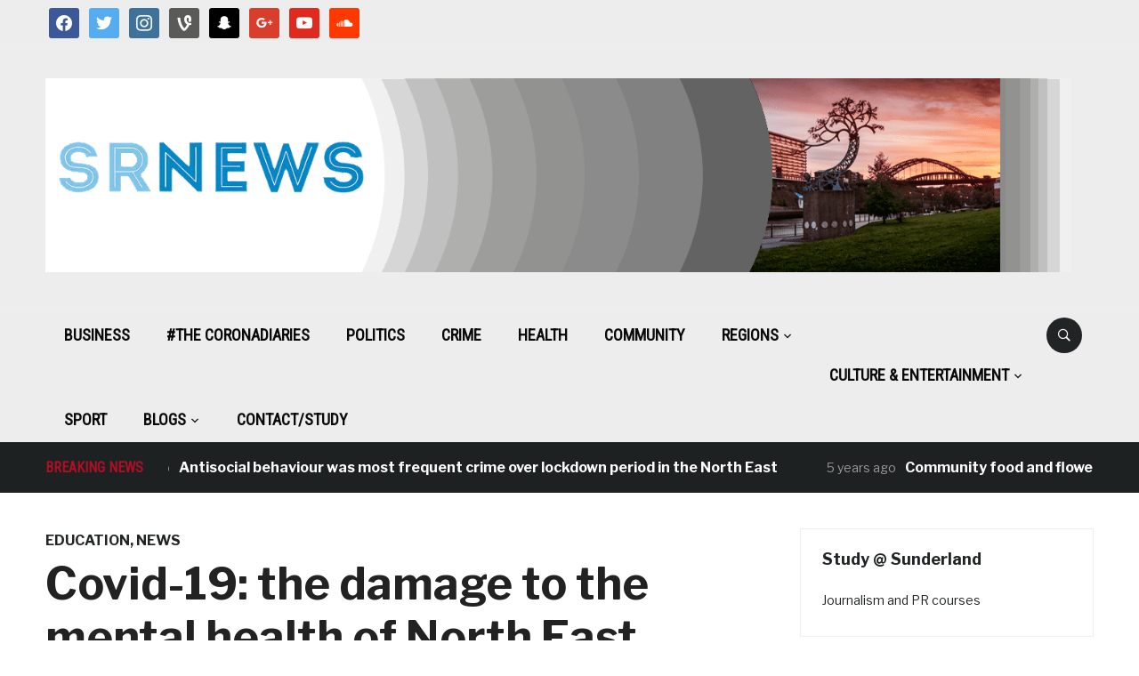

--- FILE ---
content_type: text/css; charset=UTF-8
request_url: https://www.sr-news.com/wp-content/themes/domino/style.css?ver=2.0.21
body_size: 14242
content:
/*********************************************************************************************

Theme Name: Domino Magazine
Theme URI: https://www.wpzoom.com/themes/domino
Version: 2.0.21
Private: true
Author: WPZOOM
Author URI: http://www.wpzoom.com/
License: GNU General Public License v2.0
License URI: http://www.gnu.org/licenses/gpl-2.0.html
Text Domain: wpzoom
Domain Path: /languages/
Requires PHP: 7.2
Tested up to: 6.1

The PHP code portions of this WPZOOM theme are subject to the GNU General Public
License, version 2. All images, cascading style sheets, and JavaScript elements are
released under the WPZOOM Proprietary Use License below.

**********************************************************************************************

WARNING! DO NOT EDIT THIS FILE!

To make it easy to update your theme, you should not edit the styles in this file. Instead
add your styles in Customizer > Additional CSS.

**********************************************************************************************

1. Toolbox CSS
2. Global Styles
3. Header
4. Navigation
5. News Ticker
6. Featured Area
7. Featured Slider
8. Homepage Widgets - Featured Categories
9. Archive Posts
10. Single Post
11. Comments
12. Sidebar
13. Footer

**********************************************************************************************/


/*********************************************************************************************

1. Toolbox CSS  -------------------------  All Theme Files

*********************************************************************************************/


/*! normalize.css v3.0.1 | MIT License | git.io/normalize */
html { font-family: sans-serif; -ms-text-size-adjust: 100%; -webkit-text-size-adjust: 100%; }
body { margin: 0 }
article, aside, details, figcaption, figure, footer, header, hgroup, main, nav, section, summary { display: block }
audio, canvas, progress, video { display: inline-block; vertical-align: baseline; }
audio:not([controls]) { display: none; height: 0; }
[hidden], template { display: none }
a { background: transparent }
abbr[title] { border-bottom: 1px dotted }
b, strong { font-weight: bold }
dfn { font-style: italic }
h1 { font-size: 2em; margin: 0.67em 0; }

small { font-size: 80% }
sub, sup { font-size: 75%; line-height: 0; position: relative; vertical-align: baseline; }
sup { top: -0.5em }
sub { bottom: -0.25em }
img { border: 0 }
svg:not(:root) { overflow: hidden }
figure { margin: 1em 40px }
hr { -moz-box-sizing: content-box; box-sizing: content-box; height: 0; }
pre { overflow: auto }
code, kbd, pre, samp { font-family: monospace, monospace; font-size: 1em; }
button, input, optgroup, select, textarea { color: inherit; font: inherit; margin: 0; }
button { overflow: visible }
button, select { text-transform: none }
button, html input[type="button"], input[type="reset"], input[type="submit"] { -webkit-appearance: button; cursor: pointer; }
button[disabled], html input[disabled] { cursor: default }
button::-moz-focus-inner, input::-moz-focus-inner { border: 0; padding: 0; }
input { line-height: normal }
input[type="checkbox"], input[type="radio"] { box-sizing: border-box; padding: 0; }
input[type="number"]::-webkit-inner-spin-button, input[type="number"]::-webkit-outer-spin-button { height: auto }
input[type="search"] { -webkit-appearance: textfield; -moz-box-sizing: content-box; -webkit-box-sizing: content-box; box-sizing: content-box; }
input[type="search"]::-webkit-search-cancel-button, input[type="search"]::-webkit-search-decoration { -webkit-appearance: none }
fieldset { border: 1px solid #c0c0c0; margin: 0 2px; padding: 0.35em 0.625em 0.75em; }
legend { border: 0; padding: 0; }
textarea { overflow: auto }
optgroup { font-weight: bold }
table { border-collapse: collapse; border-spacing: 0; }
td, th { padding: 0 }
* { -webkit-box-sizing: border-box; -moz-box-sizing: border-box; box-sizing: border-box; }
*:before, *:after { -webkit-box-sizing: border-box; -moz-box-sizing: border-box; box-sizing: border-box; }
input, button, select, textarea { font-family: inherit; font-size: inherit; line-height: inherit; }
figure { margin: 0 }
img { vertical-align: middle }
hr { border: 0; border-top: 1px solid #ccc; }
.sr-only, .screen-reader-text { position: absolute; width: 1px; height: 1px; margin: -1px; padding: 0; overflow: hidden; clip: rect(0, 0, 0, 0); border: 0; }
p { margin: 0 0 10px }
small { font-size: 85% }
mark { padding: 0.2em }
ul, ol { list-style-position: inside; margin: 0; padding: 0; }
ul ul, ol ol, ul ol, ol ul { margin: 0 }
dl { margin-top: 0; margin-bottom: 20px; }
dt, dd { line-height: 1.42857 }
dt { font-weight: bold }
dd { margin-left: 0 }
blockquote:before, blockquote:after { content: "" }
address { margin-bottom: 20px; font-style: normal; line-height: 1.42857; }
code { padding: 2px 4px; font-size: 90%; color: #c7254e; background-color: #f9f2f4; border-radius: 4px; }
kbd { padding: 2px 4px; font-size: 90%; color: #fff; background-color: #333; border-radius: 2px; box-shadow: inset 0 -1px 0 rgba(0, 0, 0, 0.25); }
pre { display: block; padding: 9.5px; margin: 0 0 10px; font-size: 13px; line-height: 1.42857; word-break: break-all; word-wrap: break-word; color: #333; background-color: #f5f5f5; border: 1px solid #ccc; border-radius: 4px; }
pre code { padding: 0; font-size: inherit; color: inherit; white-space: pre-wrap; background-color: transparent; border-radius: 0; }
.sticky, .bypostauthor { }
.clearfix:before, .clearfix:after { content: " "; display: table; }
.clearfix:after { clear: both }
.clickable { cursor: pointer }

/* Smart clearfix */
.clear, .cleaner { clear: both; height: 0; overflow: hidden; }
.clearfix:before, .clearfix:after { content: ""; display: table; }
.clearfix:after { clear: both; }
.clearfix { zoom: 1; }


/* Headings */
h1, h2, h3, h4, h5, h6 { font-weight: 300; line-height: 1.1; color: #222; margin: 0; }
h1 small, h2 small, h3 small, h4 small, h5 small, h6 small { font-weight: normal; line-height: 1; }
h1 small, h2 small, h3 small { font-size: 65% }
h4 small, h5 small, h6 small { font-size: 75% }
h1 { font-size: 36px }
h2 { font-size: 30px }
h3 { font-size: 24px }
h4 { font-size: 18px }
h5 { font-size: 14px }
h6 { font-size: 12px }


/* Tables */
table {
    border-top: 0;
    margin-bottom: 1.5em;
    position: relative;
    table-layout: fixed;
    width: 100%;
    z-index: 1;
}

table th {
    text-align: left;
}

table tr {
    border-bottom: 1px solid #F0F0F0;
}

table th,
table td {
    font-family: inherit;
    font-size: inherit;
    padding: 12px;
    vertical-align: middle;
}


.floatleft { float: left; }
.floatright { float: right; }
.sticky, .bypostauthor {}

.aligncenter { display: block; clear:both; margin-left: auto; margin-right: auto; }
.alignleft { float: left; margin-right:15px; }
.alignright { float: right; margin-left:15px; }



/* Navigation */
div.navigation {
    text-align: center;
    margin: 0 0 30px;
}

.woocommerce nav.woocommerce-pagination ul {
    padding: 0;
    border: 0;
}

.woocommerce nav.woocommerce-pagination ul li {
    float: none;
    display: inline;
    border: 0;
}

div.navigation a,
.woocommerce nav.woocommerce-pagination ul li a,
.woocommerce nav.woocommerce-pagination ul li span {
    display: inline;
    font-weight: normal;
    padding: 8px 12px;
    line-height: 50px;
    border: 1px solid #dcdcdc;
    min-width: 0;
    border-radius: 2px;
    margin: 0 5px;
}

div.navigation span.current,
.woocommerce nav.woocommerce-pagination ul li span.current {
    padding: 8px 12px;
    color: #fff;
    background: #212425;
    border-radius: 2px;
    margin: 0 5px;
    border: none;
}

.woocommerce nav.woocommerce-pagination ul li a:focus,
.woocommerce nav.woocommerce-pagination ul li a:hover {
    font-weight: normal;
    color: #F47857;
    boder: 1px solid #dcdcdc;
    background: none;
}

div.navigation span.pages {
    margin-right: 10px;
    display: none;
}

div.navigation .alignleft,
div.navigation .alignright {
    margin: 0;
}


/* Forms */

label {
    display: block;
    margin-bottom: 10px;
    font-weight: normal;
}

input, textarea {
    padding: 8px 12px;
    font-family: 'Libre Franklin', sans-serif;
    font-size: 15px;
    font-weight: normal;
    background: white;
    border: 1px solid #e2e2e2;
    width: auto;
    color: #444;
    border-radius: 2px;
    -webkit-transition: 0.2s ease all;
    -o-transition: 0.2s ease all;
    transition: 0.2s ease all;
}

input[type=text],
textarea {
    -webkit-appearance: none;
}

input:focus,
textarea:focus {
    border-color: #ccc;
}

div.wpforms-container-full .wpforms-form input[type=submit],
div.wpforms-container-full .wpforms-form button[type=submit],
div.wpforms-container-full .wpforms-form .wpforms-page-button,
button,
input[type=button],
input[type=reset],
input[type=submit] {
    font-family: 'Libre Franklin', sans-serif;
    font-size: 16px;
    padding: 8px 12px;
    font-weight: bold;
    border-radius: 2px;
    background-color: #F47857;
    border: none;
    color: white;
     -webkit-transition: 0.2s ease all;
    -o-transition: 0.2s ease all;
    transition: 0.2s ease all;
}

div.wpforms-container-full .wpforms-form input[type=submit]:hover,
div.wpforms-container-full .wpforms-form button[type=submit]:hover,
div.wpforms-container-full .wpforms-form .wpforms-page-button:hover,
button:hover,
input[type=button]:hover,
input[type=reset]:hover,
input[type=submit]:hover {
    cursor: pointer;
    background: #222;
}

@font-face {
    font-family: 'icomoon';
    src:url('fonts/icomoon.eot?a43nr5');
    src:url('fonts/icomoon.eot?#iefixa43nr5') format('embedded-opentype'),
        url('fonts/icomoon.ttf?a43nr5') format('truetype'),
        url('fonts/icomoon.woff?a43nr5') format('woff'),
        url('fonts/icomoon.svg?a43nr5#icomoon') format('svg');
    font-weight: normal;
    font-style: normal;
    font-display: block;
}


/* Hides navigation links and site footer when infinite scroll is active */
.infinite-scroll .navigation {
    display: none;
}

.infinite-scroll:not(.infinity-end):not(.neverending) #recent-posts {
    margin-bottom: 40px;
    position: relative;
}


.infinite-scroll #infinite-handle {
    left: 0;
    right: 0;

    text-transform: uppercase;
    font-weight: bold;
    font-size: 12px;
    text-align: center;
}

.infinite-scroll #infinite-handle span {
    display: block;
    width: 100%;
    line-height: 50px;
    border-radius: 3px;
    color: #fff;

    font-size: 18px;
    font-weight: bold;
    background-color: #F47857;
    transition: 0.2s ease all;
}


.infinite-scroll #infinite-handle span:hover {
    background: #222;
}

.infinite-scroll #infinite-handle span button {
    -webkit-transition: none;
    -o-transition: none;
    transition: none;
}



/*********************************************************************************************

2. Global Styles

*********************************************************************************************/

body {
    background: #FFFFFF;
    color: #222;
    font-family: 'Libre Franklin',  sans-serif;
    font-size: 16px;
    overflow-x: hidden;
    line-height: 1.7;
    margin: 0;
    padding: 0;
    -webkit-font-smoothing: antialiased;
    -moz-osx-font-smoothing: grayscale;
}

/* Links */
a {
    color: #212425;
    text-decoration: none;
    transition-duration: 0.2s;
}

a:hover,
a:active {
    color: #F47857;
}

p {
    margin: 0 0 15px;
    padding: 0;
}


.inner-wrap {
    margin: 0 auto;
    max-width: 1400px;
}


.recent-posts .cat-links a {
    line-height: 2.5;
    margin: 1px 8px 0 0;
    font-weight: normal;
    position: relative;
    font-size: 14px;
    color: #000;
    background-color: #fff;
    padding: 4px 8px;
    border: 1px solid #888;
    border-radius: 3px;
    opacity: 0.5;
    transition: all .25s ease-in-out;
}

.recent-posts .cat-links a:after {
    content: '';
    position: absolute;
    top: 0;
    left: 0;
    right: -3px;
    bottom: -3px;
    border: 1px solid #bbb;
    border-top: 0;
    border-left: 0;
    border-radius: 3px;
}

.recent-posts .cat-links a:hover {
    text-decoration: none;
    color: #F47857;
    opacity: 1;
}



/* Boxed Layout */

@media screen and (min-width: 1441px) {

    .wpz_layout_boxed {
        background: #F1F1F1;
    }

    .wpz_layout_boxed .domino_boxed_layout {
        max-width: 1482px;
        margin: 0 auto;
        background: #fff;
        border-right: 1px solid #e4e4e4;
        border-left: 1px solid #e4e4e4;
        -webkit-box-shadow: 0 0 35px rgba(0, 0, 0, 0.1);
        box-shadow: 0 0 35px rgba(0, 0, 0, 0.1);
    }

    .custom-background.wpz_layout_boxed .domino_boxed_layout {
        border: none;
    }

}


.wpz_layout_boxed .domino_boxed_layout {
    background: #fff;
}




@media screen and (min-width: 1241px) {

    /* 1200 style */

    .wpz_width_1200 .inner-wrap,
    .wpz_width_1200 #news-ticker .inner-wrap {
        max-width: 1200px;
        padding: 0;
    }


    .wpz_width_1200 .content-area {
        width: 800px;
    }

    .wpz_width_1200.wpz_layout_boxed {
        background: #F1F1F1;
    }

    .wpz_width_1200.wpz_layout_boxed .domino_boxed_layout {
        max-width: 1282px;
        margin: 0 auto;
        background: #fff;
        border-right: 1px solid #e4e4e4;
        border-left: 1px solid #e4e4e4;
        -webkit-box-shadow: 0 0 35px rgba(0, 0, 0, 0.1);
        box-shadow: 0 0 35px rgba(0, 0, 0, 0.1);

    }

}




/*********************************************************************************************

3. Header  -------------------------  header.php

*********************************************************************************************/


#header {
    padding: 0;
    background: #212425;
}


/* Logo Styles */

.navbar-brand-wpz {
    float: left;
    margin: 35px 25px 35px 0;
}

.navbar-brand-wpz h1 {
    margin: 0;
    font-weight: 600;
    line-height: 1.1;
    font-size: 48px;
}

.navbar-brand-wpz a {
    color: #fff;
}

.navbar-brand-wpz a:hover {
    text-decoration: none;
    color: #F47857;
}

.tagline {
    margin: 10px 0 0;
    color: #666;
}

.adv {
    float:right;
    margin: 30px 0 0;
}

.adv_home {
    margin: 0 0 30px;
    text-align: center;
}

.adv_home img {
    max-width: 100%;
    height: auto;
}

/* Header Social Icons */
.header_social {
    float: right;
    text-align: right;
}

.header_social .widget {
    margin: 0;
}

.header_social .widget h3.title {
    display: none;
}

.header_social .widget .zoom-social-icons-list--no-labels.zoom-social-icons-list--without-canvas {
    margin: 0;
}

.header_social .zoom-social-icons-list--without-canvas .socicon {
    transition: 0.3s ease all;
    color: #fff;
    padding: 5px;
}

.header_social .zoom-social-icons-list .socicon:hover {
    opacity: 0.8;
}



/*********************************************************************************************

4. Navigation

*********************************************************************************************/

/* Menu */
.sf-menu, .sf-menu * { margin: 0; padding: 0; list-style: none; }
.sf-menu li { position: relative }
.sf-menu ul { position: absolute; display: none; top: 100%; left: 0; z-index: 99; }
.sf-menu > li { float: left }
.sf-menu li:hover > ul, .sf-menu li.sfHover > ul { display: block }
.sf-menu a { display: block; position: relative; }
.sf-menu ul ul { top: 0; left: 100%; }
.sf-arrows .sf-with-ul:after { content: "\f347"; display: inline-block; -webkit-font-smoothing: antialiased; font: normal 12px/16px 'dashicons'; vertical-align: middle; margin: 0 0 0 4px; }
.sf-arrows ul .sf-with-ul:after { content: "\f345"; display: inline-block; -webkit-font-smoothing: antialiased; font: normal 12px/22px 'dashicons'; float: right; vertical-align: middle; margin: 0 0 0 4px; }
.sf-arrows ul li > .sf-with-ul:focus:after, .sf-arrows ul li:hover > .sf-with-ul:after, .sf-arrows ul .sfHover > .sf-with-ul:after { border-left-color: white }

.navbar-nav {
    position: relative;
    z-index: 100;
}

.navbar-nav > li {
    margin: 0;
}

.navbar-nav a {
    padding: 8px 30px 8px 0;
    transition: 0.2s ease all;
    font-size: 14px;
    font-weight: bold;
    color: #fff;
}

.navbar-nav a:hover {
    text-decoration: none;
    color: #F47857;
}

.navbar-nav ul {
    font-size: 14px;
    left: 0;
    width: 250px;
    margin-top: 0;
    padding: 0;
    background: #212425;
    border: 1px solid rgba(255,255,255,.05);
}

.navbar-nav ul li {
    border-bottom: 1px solid rgba(255,255,255,.05);
}

.navbar-nav ul li:last-child {
    border-bottom: none;
}

.navbar-nav ul a {
    padding: 7px 15px;
    color: #fff;
    text-transform: none;
    font-weight: 500;
    padding: 5px 15px;
    border: none;
}

.navbar-nav ul a:hover {
    opacity: .8;
    color: #fff;
}

.navbar-nav ul ul {
    right: 100%;
    margin-top: 0px;
}

.navbar-nav ul ul {
    right: 100%;
    -webkit-transform: translate(0, 0);
    -ms-transform: translate(0, 0);
    -o-transform: translate(0, 0);
    transform: translate(0, 0);
    margin-top: -1px;
}


.navbar-nav > .current-menu-item > a,
.navbar-nav > .current_page_item > a,
.navbar-nav > .current-menu-parent > a {
    color: #F47857;
}


/* Top menu */
.top-navbar {
    margin: 0;
    font-size: 12px;
    position: relative;
    border-bottom: 1px solid rgba(255,255,255,.05);
    z-index: 200;
}

.top-navbar .navbar-nav {
    float: left;
    width: 80%;
}


.top-navbar .navbar-nav > li > ul {
    font-size: 14px;
    transform: translate(-45px, 0);
    left: 30px;
}

.navbar-nav a:hover {
    text-decoration: none;
}


/* Main Menu */
.main-navbar {
    border-top: 1px solid rgba(255,255,255,.05);
}

.main-navbar > .inner-wrap {
    border-right: 1px solid rgba(255,255,255,.05);
}

.main-navbar .sf-arrows .sf-with-ul:after {
    margin: 0 0px 0 4px;
}

.top-navbar:before,
.top-navbar:after,
.main-navbar:before,
.main-navbar:after {
    content: " ";
    display: table;
}

.top-navbar:after,
.main-navbar:after {
    clear: both
}


.main-navbar .navbar-nav > li:last-child {
    padding-right: 0;
}

.main-navbar .navbar-nav > li > a {
    font-family: "Roboto Condensed", sans-serif;
    font-size: 18px;
    text-transform: uppercase;
}

.main-navbar .navbar-nav a {

    padding: 10px 20px;
    border-left: 1px solid rgba(255,255,255,.05);
}

.main-navbar .navbar-nav ul a {
    border: none;
    line-height: 1.5;
    font-weight: 600;
}


.main-navbar .navbar-nav > .current-menu-item > a,
.main-navbar .navbar-nav > .current_page_item > a,
.main-navbar .navbar-nav > .current-menu-parent > a,
.main-navbar .navbar-nav > .current_page_parent > a {
    background: #F47857;
    color: #fff;
}




/* Mobile Menu Icons */
.navbar-toggle {
    display: none;
    position: relative;
    float: left;
    margin: 15px 0 15px 0;
}


.navbar-toggle .icon-bar {
    display: block;
    width: 30px;
    height: 2px;
    background: #fff;
    border-radius: 1px;
}

.navbar-toggle:hover .icon-bar {
    background: #eee;
}

.navbar-toggle .icon-bar + .icon-bar {
    margin-top: 6px
}

#menu-top-slide:not( .mm-menu ),
#menu-main-slide:not( .mm-menu ) {
   display: none;
}


/* WooCommerce Cart Icon */

a.cart-button:before {
    content: "\f174";
    display: inline-block;
    -webkit-font-smoothing: antialiased;
    font: normal 20px/24px 'dashicons';
    vertical-align: top;
    margin: 0 8px 0 0;
}

a.cart-button {
    display: block;
}



/* Navbar Search Form */
.sb-search {
    position: relative;
    float: right;
    margin: 5px 12px 0;
    z-index: 200;
    width: 40px;
    height: 40px;
}

.sb-search .sb-search-input {
    position: absolute;
    top: 0;
    right: 0;
    border: none;
    outline: none;
     width: 20px;
    height: 19px;
    margin: 0;
    z-index: 10;
    padding: 10px 65px 10px 15px;
    font-family: inherit;
    font-size: 14px;
    color: #fff;
    visibility:hidden;
    opacity:0;
    border: none;
    border-radius: 50px;
    -webkit-transition: width 0.3s;
    -moz-transition: width 0.3s;
    transition: width 0.3s;
    -webkit-backface-visibility: hidden;
    -webkit-transition: 0.2s ease all;
    -o-transition: 0.2s ease all;
    transition: 0.2s ease all;
    background: #33383A;
    -webkit-transition: width 0.6s,
    border-radius 0.6s,
    background 0.6s;
    transition: width 0.6s, border-radius 0.6s, background 0.6s;
}

.sb-search input[type="search"].sb-search-input {
    -webkit-appearance: none;
}

.sb-search .sb-search-input::-webkit-input-placeholder {
    color: #EFF4F7;
}

.sb-search .sb-search-input:-moz-placeholder {
    color: #EFF4F7;
}

.sb-search .sb-search-input::-moz-placeholder {
    color: #EFF4F7;
}

.sb-search .sb-search-input:-ms-input-placeholder {
    color: #EFF4F7;
}

.sb-search .sb-icon-search,
.sb-search .sb-search-submit  {
    width: 40px;
    height: 40px;
    display: block;
    position: absolute;
    right: 0;
    top: 0;
    padding: 0;
    margin: 0;
    line-height: 40px;
    text-align: center;
    cursor: pointer;
}

.sb-search .sb-search-submit {
    background: #fff; /* IE needs this */
    -ms-filter: "progid:DXImageTransform.Microsoft.Alpha(Opacity=0)"; /* IE 8 */
    filter: alpha(opacity=0); /* IE 5-7 */
    opacity: 0;
    color: #363940;
    border: none;
    outline: none;
    z-index: -1;
}

.sb-search .sb-icon-search {
    color: #fff;
    background: #212425;
    z-index: 90;
    font-size: 14px;
    font-family: 'icomoon';
    speak: none;
    font-style: normal;
    font-weight: normal;
    font-variant: normal;
    text-transform: none;
    -webkit-font-smoothing: antialiased;
     -webkit-transition: 0.2s ease all;
    -o-transition: 0.2s ease all;
    transition: 0.2s ease all;
    border-radius: 50px;
}

.sb-search .sb-icon-search:hover {
    background: #33383A;
}

.sb-search .sb-icon-search:before {
    content: "\e600";
}

.sb-search.sb-search-open .sb-icon-search:before {
     color: #fff;
}

/* Open state */
.sb-search.sb-search-open,
.no-js .sb-search {

}

.sb-search.sb-search-open .sb-search-input {
    visibility: visible;
    opacity: 1;
    width: 200px;
    -webkit-transition: width 0.6s cubic-bezier(0, 1.22, 0.66, 1.39), border-radius 0.6s, background 0.6s;
    transition: width 0.6s cubic-bezier(0, 1.22, 0.66, 1.39), border-radius 0.6s, background 0.6s;
}


.sb-search.sb-search-open .sb-icon-search,
.no-js .sb-search .sb-icon-search {
    background: none;
    z-index: 11;
}

.sb-search.sb-search-open .sb-search-submit,
.no-js .sb-search .sb-search-submit {
    z-index: 90;
}



/*********************************************************************************************

5. News Ticker

*********************************************************************************************/

#news-ticker {
    padding: 10px 0 16px;
    background: #1E2122;
    border-top: 1px solid rgba(255,255,255,.05);
    color: #f9f9f9;
    font-size: 16px;
}

#news-ticker .inner-wrap {
    width: 100%;
    max-width: 1400px;
    height: 30px;
}

#news-ticker h3,
#news-ticker dt,
#news-ticker dd {
    line-height: 35px;
}

#news-ticker h3 {
    margin: 0 28px 0 0;
    float: left;
    font-family: 'Roboto Condensed', sans-serif;
    font-size: 16px;
    font-weight: bold;
    color: #F47857;
    text-transform: uppercase;
}

#news-ticker .news-ticker-container {
    overflow: hidden;
}

#news-ticker dl {
    display: none;
    margin: 0;
}

#news-ticker .caroufredsel_wrapper dl {
    display: block;
}

#news-ticker dt, #news-ticker dd {
    display: block;
    float: left;
    margin: 0 5px;
    font-weight: 300;
}

#news-ticker dt {
    color: #999;
    font-size: 14px;
}

#news-ticker dd {
    margin-right: 50px;
}

#news-ticker dd a {
    color: #fff;
    font-weight: bold;
}

#news-ticker dd a:hover {
    color: #F47857;
    text-decoration: none;
}



/*********************************************************************************************

6. Featured Area

*********************************************************************************************/

.featured_area {
	background: #f6f6f4;
	border-bottom: 1px solid #d9d9d9;
	padding: 40px 0 10px;
}


/* Slider Widget */
.slider_widgets {
    float: right;
    width: 50%;
}

.slider_widgets .widget {
    margin: 0;
    float: left;
    width: 50%;
}


/* Video Area */
.video-area {
    padding: 50px 0 20px;
    background: #212425;
    color: #B6B6B6;
}

.video-area .wpzoom-featured-cat h3.entry-title a {
    color: #fff;
}

.video-area .wpzoom-featured-cat h3.entry-title a:hover {
    color: #F47857;
}

.video-area a {
    color: #fff;
}

.video-area a:hover {
    color: #F47857;
}


/*********************************************************************************************

7. Featured Slider

*********************************************************************************************/

#slider {
    margin: 0 0 40px;
    overflow: hidden;
    position: relative;
    width: 50%;
    float: left;
    box-sizing: border-box;
    border-right: 2px solid #fff;
}

.empty-slider a,
#slider .more_link {
    color: #7bdeff;
}

.empty-slider {
    margin: 60px auto 40px;
    padding: 50px 15px;
    color: #fff;
    background: #222;
}

#slider .slides {
    white-space: nowrap;
    overflow: hidden;
    background: #212425;
    height: 460px;
}

#slider .slide {
    position: relative;
    display: inline-block;
    white-space: normal;
    width: 100%;
    height: 460px;
    text-align: center;
    background-color: black;
    background-repeat: no-repeat;
    background-position: center center;
    background-size: cover;
    -moz-transform-style: preserve-3d;
    -webkit-transform-style: preserve-3d;
    transform-style: preserve-3d;
}

#slider .flickity-enabled .slide {
    display: block;
}

#slider .flickity-viewport {
    cursor: move;
    cursor: -webkit-grab;
    cursor: grab;
}

#slider .flickity-viewport.is-pointer-down {
    cursor: -webkit-grabbing;
    cursor: grabbing;
}

.flickity-prev-next-button {
    display: block;
    position: absolute;
    z-index: 100;
    top: 45%;
    height: 40px;
    width: 40px;
    background: none;
    padding: 0;
    transition: all 0.3s ease-out;
    border: 2px solid #fff;
}

.flickity-prev-next-button:hover { opacity: 1; background: #fff }
.flickity-prev-next-button.previous { left: 15px;   }
.flickity-prev-next-button.next { right: 15px;  }

.flickity-prev-next-button svg {
    position: absolute;
    left: 28%;
    top: 28%;
    width: 40%;
    height: 40%;
}

.flickity-prev-next-button path {
     fill: white;
}

.flickity-prev-next-button:hover path {
     fill: #222;
}

#slider .slider-direction-nav a:focus { outline: 0; }
#slider .slider-direction-nav a:hover,
#slider .slider-direction-nav a:active { opacity: 1; }

.slides li .slide-overlay {
    position: absolute;
    top: 0;
    right: 0;
    bottom: 0;
    left: 0;
    background-image: -webkit-linear-gradient(top, rgba(0, 0, 0, 0.2) 60%, rgba(0, 0, 0, 0.3) 100%);
    background-image: -o-linear-gradient(top, rgba(0, 0, 0, 0.2) 60%, rgba(0, 0, 0, 0.3) 100%);
    background-image: linear-gradient(to bottom, rgba(0, 0, 0, 0.2) 60%, rgba(0, 0, 0, 0.3) 100%);
    background-repeat: repeat-x;
    color: #ffffff;
}

.slides li .slide-header {
    position: absolute;
    bottom: 30%;
    margin: 0 13%;
    width: 74%;
}

.slides li h3 {
    color: #fff;
    font-size: 34px;
    line-height: 1.4;
    font-weight: bold;
    margin: 0 0 15px;
    text-shadow: 0 0 4px rgba(0, 0, 0, 0.3);
}

.slides li h3 a {
    color: #fff;
}

.slides li h3 a:hover {
    text-decoration: none;
    color: #fff;
    border-bottom: 1px solid rgba(255,255,255,0.5);
}

.slides li .entry-meta {
    color: #fff;
}

.slides li .entry-meta a {
    color: #fff;
    padding-bottom: 4px;
    border-bottom: 1px solid rgba(255,255,255,0.2);
}

.slides li .entry-meta a:hover {
    color: #fff;
    border-bottom: 1px solid rgba(255,255,255,0.4);
}


.slides:after {
    clear: both;
    content: ".";
    display: block;
    height: 0;
    line-height: 0;
    visibility: hidden;
}


/* ---- page dots ---- */
.flickity-page-dots {
    position: absolute;
    width: 100%;
    bottom: 25px;
    padding: 0;
    margin: 0;
    list-style: none;
    text-align: center;
    line-height: 1;
}

.flickity-rtl .flickity-page-dots {
    direction: rtl;
}

.flickity-page-dots .dot {
    display: inline-block;
    width: 10px;
    height: 10px;
    margin: 0 5px;
    background: #fff;
    border-radius: 50%;
    filter: alpha(opacity=45);
    /* IE8 */
    opacity: 0.45;
    cursor: pointer;
}

.flickity-page-dots .dot.is-selected {
    filter: alpha(opacity=100);
    /* IE8 */
    opacity: 1;
}


/*********************************************************************************************

8. Homepage Widgets - Featured Categories

*********************************************************************************************/


/* Styles for Posts from Widgets */
.post-thumb img {
    max-width: 100%;
    height: auto;
}

.post-item {
    position: relative;
    margin: 0;
    overflow: hidden;
}


.post-item .background-overlay {
    background: -moz-linear-gradient(top,  rgba(0,0,0,0) 16%, rgba(0,0,0,0) 60%, rgba(0,0,0,0.5) 100%); /* FF3.6+ */
    background: -webkit-gradient(linear, left top, left bottom, color-stop(16%,rgba(0,0,0,0)), color-stop(60%,rgba(0,0,0,0)), color-stop(100%,rgba(0,0,0,0.5))); /* Chrome,Safari4+ */
    background: -webkit-linear-gradient(top,  rgba(0,0,0,0) 16%,rgba(0,0,0,0) 60%,rgba(0,0,0,0.5) 100%); /* Chrome10+,Safari5.1+ */
    background: -o-linear-gradient(top,  rgba(0,0,0,0) 16%,rgba(0,0,0,0) 60%,rgba(0,0,0,0.5) 100%); /* Opera 11.10+ */
    background: -ms-linear-gradient(top,  rgba(0,0,0,0) 16%,rgba(0,0,0,0) 60%,rgba(0,0,0,0.5) 100%); /* IE10+ */
    background: linear-gradient(to bottom,  rgba(0,0,0,0) 16%,rgba(0,0,0,0) 60%,rgba(0,0,0,0.5) 100%); /* W3C */
    filter: progid:DXImageTransform.Microsoft.gradient( startColorstr='#00000000', endColorstr='#80000000',GradientType=0 ); /* IE6-9 */
    position: absolute;
    opacity: 1;
    top: 0;
    right: 0;
    bottom: 0;
    left: 0;
    z-index: 20;
    border-color: #fff;
    border-style: solid;
    border-width: 0 2px 2px 0;
}


.video-area .post-item .background-overlay {
    border-color: #212425;
}


.post-item .post-thumb {
    margin: 0;
    position: relative;
    background: #000;
    transition: transform 0.3s ease, opacity 0.3s;
    -webkit-transition: -webkit-transform 0.3s ease, opacity 0.3s;
}


.post-item .post-thumb img {
    opacity: .9;
    transition: transform 0.3s ease, opacity 0.3s;
    -webkit-transition: -webkit-transform 0.3s ease, opacity 0.3s;
    transition-timing-function: ease !important;
}

@media (min-width: 900px) {

.post-item:hover .post-thumb {
    transform: scale3d(1.1, 1.1, 1);
    -webkit-transform: scale3d(1.1, 1.1, 1);
    -moz-transform: scale3d(1.1, 1.1, 1) rotate(0.02deg);
}

.post-item:hover .post-thumb img {
    opacity: .6;
}

}

.post-item .post-item-content {
    z-index: 21;
}

.post-item:hover .entry-title {
    bottom: 17%;
}

.post-item .entry-title {
    position: absolute;
    bottom: 7%;
    left: 0;
    z-index: 21;
    font-size: 20px;
    font-weight: bold;
    line-height: 1.2;
    max-width: 90%;
    transition: all .2s ease;
    margin-left: 15px;
    color: #fff;
    text-shadow: 0 0 2px rgba(0, 0, 0, 0.3);
}


.post-item .entry-meta {
    visibility: hidden;
    opacity: 0;
    position: absolute;
    min-height: 50px;
    padding: 30px 0 10px;
    width: 100%;
    bottom: 0;
    left: 0;
    color: #ffffff;
    margin: 0;
    z-index: 23;
    transition: all .5s ease;
}

.post-item:hover .entry-meta {
    visibility: visible;
    opacity: .8;
    color: #fff;
}

.post-item .entry-meta span {
    float: right;
    margin: 0 15px;
    color: #fff;
}

.post-item .entry-meta span.cat-links,
.post-item .entry-meta span.comments-link {
    float: left;
}

.post-item .entry-meta span + span:before {
    display: none;
}



/* Featured Category Widget */
.wpzoom-featured-cat  {
    margin: 0 0 40px;
    font-size: 0;
}


.featured_category_2col {
    display: inline-block;
    vertical-align: top;
    font-size: 0;
    width: 48.5%;
    margin: 0 3% 0 0;
}

.featured_category_2col:nth-child(2) {
    margin-right: 0;
}


.featured_category_2col .featured-style-style_text {
    padding: 0;
    border: none;
}

.wpzoom-featured-cat .featured_category_2col > div {
    float: none;
}

.featured_category_2col .feat-cat_small_list {
    margin: 30px 0 0;
    overflow: hidden;
}

.featured_category_2col .feat-cat_small_list li {
    display: block;
    width: 100%;
    margin: 0 0 25px;
    overflow: hidden;
}

.featured_category_2col .feat-cat_small_list li:last-child {
    margin: 0;
}

.featured_category_2col .feat-cat_small_list h3.entry-title {
    font-size: 18px;
}

.featured_category_2col .feat-cat_small_list .post-thumb {
    max-width: 35.9%;
    float: left;
    margin: 0 20px 0 0;
}

.right_col_posts .post_content,
.feat-cat_small_list .post-content {
    overflow: hidden;
}


.widget.wpzoom-featured-cat h3.title {
    margin-bottom: 0;
    background: none;
    padding: 0;
    font-size: 16px;
    text-transform: uppercase;
    font-family: "Roboto Condensed";
}

.wpzoom-featured-cat h3.title a {
    color: #fff;
    background-color: #212425;
    padding: 8px 15px 7px;
    line-height: 33px;
}

.wpzoom-featured-cat h3.entry-title {
    line-height: 1.3;
    font-size: 22px;
    font-weight: bold;
}

.wpzoom-featured-cat .featured-style-style_text h3.entry-title {
    margin-bottom: 10px;
    line-height: 1.3;
    font-weight: bold;
}

.wpzoom-featured-cat h3.title:hover {
    opacity: .8;
}

.widget h3.title-color-blue,
.wpzoom-featured-cat h3.title-color-blue a {
    background-color: #1C99E4;
}

.widget h3.title-color-red,
.wpzoom-featured-cat h3.title-color-red a {
    background-color: #ee4444;
}

.widget h3.title-color-green,
.wpzoom-featured-cat h3.title-color-green a {
    background-color: #22BB66;
}

.widget h3.title-color-black,
.wpzoom-featured-cat h3.title-color-black a {
    background-color: #212425;
}

.widget h3.title-color-orange,
.wpzoom-featured-cat h3.title-color-orange a {
    background-color: #F47857;
}

.widget h3.title-color-purple,
.wpzoom-featured-cat h3.title-color-purple a {
    background-color: #733FD8;
}

.wpzoom-featured-cat img {
    max-width: 100%;
    height: auto;
}

.wpzoom-featured-cat p {
    font-size: 14px;
    line-height: 1.8;
    margin: 0;
}

.wpzoom-featured-cat .post {
    float: left;
}

.featured-style-style_text .post-thumb {
    margin: 0 0 20px;
}

.featured-style-style_text {
    padding: 0 0 40px;
    margin: 0 0 10px;
    border-bottom: 1px solid #eee;
    overflow: hidden;
}

.video-area .featured-style-style_text {
    border-bottom: 1px solid rgba(255,255,255,.2);
}

.home .content-area > div:last-child .featured-style-style_text,
.video-area .inner-wrap > div:last-child .featured-style-style_text  {
    border: none;
    padding: 0;
}


/* 1 Post */
.wpzoom-featured-cat .featured-grid-1 > div {
    width: 100%;
    float: none;
}


/* 2 Posts */
.wpzoom-featured-cat .featured-grid-2 > div {
    width: 50%;
}


.wpzoom-featured-cat .featured-grid-2.featured-style-style_text > div {
    width: 48%;
    display: inline-block;
    vertical-align: top;

}

.wpzoom-featured-cat .featured-grid-2.featured-style-style_text > div:nth-child(2) {
    margin-left: 4%;
}



/* 3 Posts */
.wpzoom-featured-cat .featured-grid-3 > div {
    width: 33.3333%;
}

.wpzoom-featured-cat .featured-grid-3 > div h3.entry-title {
    font-size: 18px;
}


.wpzoom-featured-cat .featured-grid-3.featured-style-style_text > div {
    width: 31.5%;
    display: inline-block;
    vertical-align: top;

}

.wpzoom-featured-cat .featured-grid-3.featured-style-style_text > div:nth-child(2) {
    margin-left: 2.75%;
    margin-right: 2.75%;
}


/* 4 Posts */

.wpzoom-featured-cat .featured-grid-4.featured-style-style_block > div {
    width: 50%;
}

.wpzoom-featured-cat .featured-grid-4.featured-style-style_text {
    font-size: 0;
}

.wpzoom-featured-cat .featured-grid-4.featured-style-style_text > div:first-child {
    width: 50%;
    float: left;
    margin-right: 2.66666%;
}

.wpzoom-featured-cat .featured-grid-4.featured-style-style_text .post,
.wpzoom-featured-cat .featured-grid-5.featured-style-style_text .post {
    width:100%;
    float: none;
    margin-bottom: 10px;
    overflow: hidden;
}

.right_col_posts {
    width: 47% !important;
    float: right;
}

.wpzoom-featured-cat .featured-grid-4.featured-style-style_text > div:not(:first-child) .post-thumb {
    max-width: 35.9%;
    float: left;
    margin: 0 20px 20px 0;
}


.wpzoom-featured-cat .featured-grid-4.featured-style-style_text > div:not(:first-child) .post_content > p {
    display: none;
}

.wpzoom-featured-cat .featured-grid-4.featured-style-style_text > div::not(:first-child) {
    margin-right: 0;
}

.wpzoom-featured-cat .featured-grid-4.featured-style-style_text > div:first-child h3.entry-title  {
    font-size: 24px;
}

.wpzoom-featured-cat .featured-grid-4.featured-style-style_text > div h3.entry-title {
    font-size: 18px;
}


/* 5 Posts */
.wpzoom-featured-cat .featured-grid-5 > div:nth-child(1),
.wpzoom-featured-cat .featured-grid-5 > div:nth-child(2) {
    width: 50%;
}

.wpzoom-featured-cat .featured-grid-5 > div {
    width: 33.33333%;
}


.wpzoom-featured-cat .featured-grid-5 > div:nth-child(3) h3.entry-title,
.wpzoom-featured-cat .featured-grid-5 > div:nth-child(4) h3.entry-title,
.wpzoom-featured-cat .featured-grid-5 > div:nth-child(5) h3.entry-title {
    font-size: 22px;
}



.wpzoom-featured-cat .featured-grid-5.featured-style-style_text {
    font-size: 0;
}

.wpzoom-featured-cat .featured-grid-5.featured-style-style_text > div:first-child {
    width: 50%;
    float: left;
    margin-right: 2.66666%;
}



.wpzoom-featured-cat .featured-grid-5.featured-style-style_text > div:not(:first-child) .post-thumb {
    max-width: 35.9%;
    float: left;
    margin: 0 20px 20px 0;
}


.wpzoom-featured-cat .featured-grid-5.featured-style-style_text > div:not(:first-child) .post_content > p {
    display: none;
}

.wpzoom-featured-cat .featured-grid-5.featured-style-style_text > div::not(:first-child) {
    margin-right: 0;
}

.wpzoom-featured-cat .featured-grid-5.featured-style-style_text > div:first-child h3.entry-title  {
    font-size: 24px;
}

.wpzoom-featured-cat .featured-grid-5.featured-style-style_text > div h3.entry-title {
    font-size: 18px;
}

/* 6 Posts */
.wpzoom-featured-cat .featured-grid-6 > div {
    width: 33.3333%;
}

.wpzoom-featured-cat .featured-grid-6 > div h3.entry-title {
    font-size: 20px;
}


.wpzoom-featured-cat .featured-grid-6.featured-style-style_text {
    font-size: 0;
}

.wpzoom-featured-cat .featured-grid-6.featured-style-style_text > div {
    float: none;
    display: inline-block;
    vertical-align: top;
    width: 31.5%;
}

.wpzoom-featured-cat .featured-grid-6.featured-style-style_text > div:nth-child(-n+3) {
    margin-bottom: 30px;
}

.wpzoom-featured-cat .featured-grid-6.featured-style-style_text > div:nth-child(2),
.wpzoom-featured-cat .featured-grid-6.featured-style-style_text > div:nth-child(5) {
    margin-left: 2.75%;
    margin-right: 2.75%;
}



/* Widget area on the right to slider */

.slider_widgets .widget.wpzoom-featured-cat {
    margin: 0;
}

.slider_widgets .wpzoom-featured-cat .featured-grid-2 > div {
    width: 100%;
    float: none;
    max-height: 231px;
    overflow: hidden;
}


.slider_widgets .widget.wpzoom-featured-cat  .post-item .background-overlay {
}

.slider_widgets .wpzoom-featured-cat .featured-grid-2 > div .post-thumb img {
    height: 231px;
    width: auto;
}

.slider_widgets .wpzoom-featured-cat .featured-grid-2 > div h3.entry-title {
    font-size: 20px;
}




/* Carousel widget */
.widget.carousel-slider,
.site-widgetized-section .widgets .widget.carousel-slider {
    margin: 0 0 30px;
    padding: 0;
    position: relative;
}


.carousel_widget_wrapper {
    overflow: hidden;
}

.flickity-enabled {
    position: relative;
}


.widget.carousel-slider h3.title {
    margin-bottom: 0;
    padding: 0 15px;
    line-height: 33px;
    font-size: 16px;
    color: #fff;
    font-weight: bold;
    text-transform: uppercase;
    display: inline-block;
    font-family: "Roboto Condensed";
}


.carousel-slider .slides {
    white-space: nowrap;
    overflow: hidden;
}


.carousel-slider .post-item {
    margin: 0;
    width: 350px;
    vertical-align: top;
    display: inline-block;
}

.carousel-slider .flickity-enabled .post-item {
    width: 350px;
    box-sizing: border-box;
}

.carousel_widget_wrapper > div {
    opacity: 0;
    visibility:hidden;
    transition: opacity .3s ease-in;
}

.carousel_widget_wrapper > div .post-item {
    display: none;
}

.carousel_widget_wrapper > .flickity-enabled {
    opacity: 1;
    visibility:visible;
}

.carousel_widget_wrapper > .flickity-enabled .post-item {
    display: inline-block;
}


.carousel-slider .flickity-prev-next-button {
    top: 90px;
}


@-webkit-keyframes stretchdelay {
    0%, 40%, 100% { -webkit-transform: scaleY(0.4); }
    20% { -webkit-transform: scaleY(1); }
}

@keyframes stretchdelay {
    0%, 40%, 100% { transform: scaleY(0.4); -webkit-transform: scaleY(0.4); }
    20% { transform: scaleY(1); -webkit-transform: scaleY(1); }
}

.carousel-slider .spinner {
    margin: 100px auto;
    width: 50px;
    height: 30px;
    text-align: center;
    font-size: 10px;
}

.carousel-slider .spinner > div {
    background-color: #eaeaea;
    height: 100%;
    width: 6px;
    display: inline-block;
    -webkit-animation: stretchdelay 1.2s infinite ease-in-out;
    -o-animation: stretchdelay 1.2s infinite ease-in-out;
    animation: stretchdelay 1.2s infinite ease-in-out;
}
.carousel-slider .spinner .rect2 { -webkit-animation-delay: -1.1s; animation-delay: -1.1s; }
.carousel-slider .spinner .rect3 { -webkit-animation-delay: -1s; animation-delay: -1s; }
.carousel-slider .spinner .rect4 { -webkit-animation-delay: -0.9s; animation-delay: -0.9s; }
.carousel-slider .spinner .rect5 { -webkit-animation-delay: -0.8s; animation-delay: -0.8s; }



/*********************************************************************************************

9. Archive Posts

*********************************************************************************************/

#main {
    padding: 40px 0 0;
    position: relative;
}

#main > .inner-wrap {
    position: relative;
}


.content-area {
    width: 1000px;
    float: left;
}

.full-width .content-area {
    width: 100%;
    float: none;
}

.section-title {
    margin: 0;
    font-size: 16px;
    text-transform: uppercase;
    font-weight: bold;
    display: inline-block;
    color: #fff;
    background-color: #212425;
    padding: 0 15px;
    line-height: 33px;
    font-family: "Roboto Condensed";
}


.section-title:before,
.section-title:after { content: " "; display: table; }
.section-title:after { clear: both; }


.archive-title {
    font-size: 34px;
    margin: 10px 0 40px;
    padding: 0 0 20px;
    letter-spacing: -1px;
    font-weight: bold;
    border-bottom: 4px solid #eee;
}

.category_description {
    margin: -20px 0 40px;
    font-size: 14px;
}

.recent-posts {
    font-size: 0;
}

.recent-posts .post:before,
.recent-posts .post:after { content: " "; display: table; }
.recent-posts .post:after { clear: both; }

.recent-posts .post,
.recent-posts .type-page {
    margin-bottom: 30px;
}

.recent-posts .post,
.recent-posts .type-page {
    padding: 0 0 40px;
    margin: 0 0 60px;
    border-bottom: 4px solid #eee;
    position: relative;
    overflow: hidden;
}

.recent-posts .post:last-child,
.recent-posts .type-page:last-child {
    border: none;
    padding: 0;
}


/* Grid View */

.grid_posts .recent-posts .post,
.grid_posts .recent-posts .type-page {
    padding: 0;
    margin: 0 2.666% 40px 0;
    border: none;
    position: relative;
    overflow: hidden;
    width: 23%;
    display: inline-block;
    vertical-align: top;
}

.grid_posts .recent-posts .post:nth-child(4n+4),
.grid_posts .recent-posts .type-page:nth-child(4n+4) {
    margin-right: 0;
}

.recent-posts > article:nth-of-type(4n+4) {
    margin-right: 0;
}

.grid_posts .recent-posts .post-thumb {
    margin: 0 0 15px;
    max-width: 100%;
    float: none;
}

.grid_posts .recent-posts .entry-title {
    font-size: 24px;
}

.grid_posts .cat-links {
    margin-bottom: 10px;
    display: block;
}

.recent-posts .type-page .entry-meta {
    display: none;
}

.recent-posts .post-thumb {
    margin: 0 25px 0 0;
    max-width: 38%;
    float: left;
}

.post-thumb img {
    max-width: 100%;
    height: auto;
}

.recent-posts .entry-body {
    overflow: hidden;
}

.recent-posts .entry-title,
.woocommerce ul.products li.product h3 {
    margin: 0 0 10px;
    font-size: 28px;
    font-weight: 700;
    line-height: 1.4;
}

.woocommerce ul.products li.product a:hover h3 {
    color: #F47857;
}

.entry-content:before,
.entry-content:after { content: " "; display: table; }
.entry-content:after { clear: both; }

.recent-posts .entry-content {
    font-size: 14px;
    line-height: 1.8;
}

.entry-content p {
    margin-bottom: 10px;
}

.single .adv_content {
    margin: 20px 0;
    text-align: center;
}

.entry-content img {
    max-width: 100%;
    height: auto;
}

.entry-meta {
    margin-bottom: 15px;
    color: #999;
    font-size: 14px;
}

.entry-meta span:not(.cat-links) + span:before {
    content: " / ";
    color: #aaa;
    margin: 0 2px;
    font-style: normal;
    opacity: .5;
}


.cat-links {
    margin: 0 0 10px;
}

.more-link,
.more_link {
    display: table;
    margin: 20px 0 0;
}


.readmore_button {
    font-size: 16px;
    font-weight: 600;
    margin: 15px 0 30px;
}

.readmore_button a,
.woocommerce #respond input#submit,
.woocommerce a.button,
.woocommerce button.button:not(.alt),
.woocommerce input.button {
    display: inline-block;
    font-size: 16px;
    line-height: 2;
    margin: 1px 4px 0 0;
     position: relative;
    color: #000;
    background-color: #fff;
    padding: 2px 15px;
    border: 1px solid #aaa;
    -webkit-border-radius: 3px;
    -moz-border-radius: 3px;
    border-radius: 3px;
    transition: all .25s ease-in-out;
    -moz-transition: all .25s ease-in-out;
    -webkit-transition: all .25s ease-in-out;
}

.readmore_button a:after,
.woocommerce #respond input#submit:after,
.woocommerce a.button:after,
.woocommerce button.button:not(.alt):after,
.woocommerce input.button:after {
    content: '';
    position: absolute;
    top: 0;
    left: 0;
    right: -3px;
    bottom: -3px;
    border: 1px solid #ccc;
    border-top: 0;
    border-left: 0;
    -webkit-border-radius: 3px;
    -moz-border-radius: 3px;
    border-radius: 3px;
}

.readmore_button a:hover,
.woocommerce #respond input#submit:hover,
.woocommerce a.button:hover,
.woocommerce button.button:not(.alt):hover,
.woocommerce input.button:hover {
    text-decoration: none;
    color: #F47857;
    opacity: 1;
    background: transparent;
}

.woocommerce button.button.alt {
    font-size: 16px;
    font-weight: bold;
    background-color: #F47857;
    border: none;
    color: white;
    -webkit-transition: 0.2s ease all;
    -o-transition: 0.2s ease all;
    transition: 0.2s ease all;
}

.woocommerce button.button.alt:hover, .woocommerce button.button.alt:focus {
    background-color: #222;
}

.woocommerce .quantity .qty {
    padding-top: 4px;
    padding-bottom: 4px;
}



.woocommerce #respond input#submit.alt.disabled, .woocommerce #respond input#submit.alt.disabled:hover, .woocommerce #respond input#submit.alt:disabled, .woocommerce #respond input#submit.alt:disabled:hover, .woocommerce #respond input#submit.alt:disabled[disabled], .woocommerce #respond input#submit.alt:disabled[disabled]:hover, .woocommerce a.button.alt.disabled, .woocommerce a.button.alt.disabled:hover, .woocommerce a.button.alt:disabled, .woocommerce a.button.alt:disabled:hover, .woocommerce a.button.alt:disabled[disabled], .woocommerce a.button.alt:disabled[disabled]:hover, .woocommerce button.button.alt.disabled, .woocommerce button.button.alt.disabled:hover, .woocommerce button.button.alt:disabled, .woocommerce button.button.alt:disabled:hover, .woocommerce button.button.alt:disabled[disabled], .woocommerce button.button.alt:disabled[disabled]:hover, .woocommerce input.button.alt.disabled, .woocommerce input.button.alt.disabled:hover, .woocommerce input.button.alt:disabled, .woocommerce input.button.alt:disabled:hover, .woocommerce input.button.alt:disabled[disabled], .woocommerce input.button.alt:disabled[disabled]:hover {
    background-color: #F47857;
}

.woocommerce #content table.cart td.actions .input-text, .woocommerce table.cart td.actions .input-text, .woocommerce-page #content table.cart td.actions .input-text, .woocommerce-page table.cart td.actions .input-text {
    width: 180px;
}

.woocommerce .cart .button, .woocommerce .cart input.button {
    padding: 8px 15px;
}

.woocommerce #respond input#submit.alt, .woocommerce a.button.alt, .woocommerce button.button.alt, .woocommerce input.button.alt {
    background-color: #222;
    border:none;
}

.woocommerce #respond input#submit.alt:hover, .woocommerce a.button.alt:hover, .woocommerce button.button.alt:hover, .woocommerce input.button.alt:hover {
    background: #F47857;
}

#add_payment_method #payment ul.payment_methods li, .woocommerce-checkout #payment ul.payment_methods li {
    list-style-type: none;
}

#add_payment_method #payment ul.payment_methods li label,
.woocommerce-checkout #payment ul.payment_methods li label {
    display: inline;
}


.woocommerce a.button.alt:after {
    display: none;
}


/* Post Formats Icons */
.wpzoom-featured-cat .format-video.has-post-thumbnail h3.entry-title:before,
.wpzoom-featured-cat .format-gallery.has-post-thumbnail h3.entry-title:before,
.wpzoom-featured-cat .format-audio.has-post-thumbnail h3.entry-title:before {
    display: block;
    -webkit-font-smoothing: antialiased;
    font-family: 'dashicons';
    margin: 0 0 4px;
    color: #fff;
}


.wpzoom-featured-cat .format-video h3.entry-title:before {
    content: "\f236";
}


.wpzoom-featured-cat .format-gallery h3.entry-title:before {
    content: "\f233";
}


.wpzoom-featured-cat .format-audio h3.entry-title:before {
    content: "\f127";
}


.featured-style-style_text .format-video.has-post-thumbnail h3.entry-title:before,
.featured-style-style_text .format-gallery.has-post-thumbnail h3.entry-title:before,
.featured-style-style_text .format-audio.has-post-thumbnail h3.entry-title:before {
    display: block;
    position: absolute;
    top: -60px;
    left: 10px;
    -webkit-font-smoothing: antialiased;
    font-family: 'dashicons';
    margin: 0 0 4px;
    color: #fff;
}


.wpzoom-featured-cat .featured-style-style_text h3.entry-title {
    position: relative;
}



/*********************************************************************************************

10.  Single posts

*********************************************************************************************/

.entry-header {
    margin: 0 0 30px;
}


.single .entry-header .post-thumb {
    margin: 0 0 25px;
}


.page .site-main.full-width-page > article {
    float: none;
    max-width: 100%;
    width: 100%;
}


.page h1.entry-title,
.single h1.entry-title {
    font-size: 50px;
    line-height: 1.2;
    font-weight: bold;
    margin: 0 0 15px;
}

.page .entry-info,
.single .entry-info {
    margin-bottom: 30px;
}


.single .entry-category  {
    font-weight: bold;
    text-transform: uppercase;
    margin: 0 0 5px;
    display: block;
}

.single .content-area .entry-meta {
    font-size: 16px;
    border-bottom: 1px solid #eee;
    padding: 0 0 25px;
    margin: 0 0 30px;
}

.single .content-area .entry-meta span + span:before {
    display: none;
}


.post-inner {
    overflow: hidden;
}

.post-area {
    margin: 0 0 70px;
    padding: 0 0 70px;
    border-bottom: 1px solid #eee;
}


.single .entry-content {
    padding-bottom: 15px;
    overflow: hidden;
}

.page .entry-content p,
.single .entry-content p {
    margin-bottom: 20px;
}

.entry-content a {
    font-weight: bold;
    color: #F47857;
}

.entry-content a:hover {
    color: #222;
}


.entry-content a.wpz-sc-button {
    text-decoration: none;
    color: #fff;
    font-weight: normal;
}

.entry-content a.wpz-sc-button:hover {
    color: #fff;
}

.entry-content .wpz-sc-ilink a {
    text-decoration: none;
}

.entry-content .shortcode-tabs ul.tab_titles li.nav-tab a {
    text-decoration: none;
}

.entry-content h1,
.entry-content h2,
.entry-content h3,
.entry-content h4,
.entry-content h5,
.entry-content h6 {
    margin-bottom: 15px;
    line-height: 1.4;
    font-weight: bold;
}

.entry-content .wp-block-image img,
.entry-content img.alignnone,
.entry-content img.aligncenter,
.entry-content img.alignleft,
.entry-content img.alignright,
.entry-content img.attachment-fullsize {
    margin-bottom: 20px;
    max-width: 100%;
    height: auto;
}

.entry-content ul:not(.wp-block-gallery),
.entry-content ol {
    margin: 0 0 20px 15px
}

.entry-content li ul,
.entry-content li ol {
    margin-bottom: 0
}

.entry-content li {
    list-style-position: inside
}

.entry-content ul li {
    list-style-type: square
}

.entry-content ol li {
    list-style-type: decimal
}

.entry-content .shortcode-unorderedlist ul li,
.entry-content .shortcode-unorderedlist ul li ul {
    list-style-type: none
}

.entry-content blockquote {
    font-size: 22px;
    margin: 15px 0 40px;
    text-align: center;
    position: relative;
}

.entry-content blockquote:before,
.entry-content blockquote:after {
    content: "";
    display: block;
    width: 60px;
    height: 2px;
    margin: 30px auto;
    background: #f0f0f0;
}


/* Gutenberg Images */
.full-width .entry-content .alignfull {
    margin-left: calc( -100vw / 2 + 100% / 2);
    margin-right: calc( -100vw / 2 + 100% / 2);
}

.full-width .entry-content .alignfull,
.full-width .entry-content .alignfull > img {
    width: 100vw;
    max-width: 100vw;
}


@media only screen and ( min-width: 1650px) {

    .full-width .entry-content .alignwide {
        margin-left  : -125px;
        margin-right : -125px;
        max-width: 1650px;
        width: 1650px;
    }
}



/* Galleries */

.entry-content .gallery a:hover {
    opacity: 0.6;
    transition: opacity 0.25s ease-in-out;
}

.gallery-item {
    display: inline-block;
    max-width: 33.33%;
    padding: 0 1.1400652% 2.2801304%;
    text-align: center;
    vertical-align: top;
    width: 100%;
}

.gallery-columns-1 .gallery-item {
    max-width: 100%;
}

.gallery-columns-2 .gallery-item {
    max-width: 50%;
}

.gallery-columns-4 .gallery-item {
    max-width: 25%;
}

.gallery-columns-5 .gallery-item {
    max-width: 20%;
}

.gallery-columns-6 .gallery-item {
    max-width: 16.66%;
}

.gallery-columns-7 .gallery-item {
    max-width: 14.28%;
}

.gallery-columns-8 .gallery-item {
    max-width: 12.5%;
}

.gallery-columns-9 .gallery-item {
    max-width: 11.11%;
}

.gallery-icon img {
    margin: 0 auto;
}

.wp-caption-text,
.gallery-caption {
    color: #868686;
    margin: 0;
    padding: 15px 0;
    text-align: center;
    display: block;
    font-style: italic;
    line-height: 1.4;
}

.gallery-columns-6 .gallery-caption,
.gallery-columns-7 .gallery-caption,
.gallery-columns-8 .gallery-caption,
.gallery-columns-9 .gallery-caption {
    display: none;
}


/* Images align */
.entry-content .aligncenter,
div.aligncenter {
    display: block;
    clear: both;
    margin-left: auto;
    margin-right: auto;
}

.alignleft,
.entry-content .alignleft {
    float: left;
    margin-right: 15px;
}

.alignright,
.entry-content .alignright {
    float: right;
    margin-left: 15px;
}


/* Caption for images */
.entry-content .wp-caption {
    width: auto;
    text-align: center;
}

.entry-content .wp-caption img {
    background: none;
    margin: 0;
    border: 0 none;
    max-width: 100%;
    width: auto;
    height: auto;
}

.entry-content .wp-caption-text,
.gallery-caption {
    color: #868686;
    font-size: 14px;
    margin: 0;
    padding: 15px 0;
    text-align: center;
}

.entry-content .wp-caption.aligncenter {
    margin: 0 auto 15px
}

.wp-block-image > figcaption,
.wp-block-image .aligncenter > figcaption,
.wp-block-image .alignleft > figcaption,
.wp-block-image .alignright > figcaption,
.wp-block-image.is-resized > figcaption {
    display: block;
    margin-top: -10px;
    color: #868686;
    text-align: center;
    font-style: italic;
}

.aligncenter {
    text-align: center;
}

img.wp-smiley {
    border: none;
    padding: 0;
}


#snippet-box {
    width: 100% !important;
    float: none !important;
}



/* Related Posts */
.related_posts {
    margin:0 40px 30px 0;
    width: 200px;
    float: left;
}

.related_posts h3 {
    margin:0 0 15px;
    border-top: 3px solid #222;
    padding: 15px 0 0;
    font-size: 14px;
    font-weight: bold;
}

.related_posts ul li {
    list-style-type:none;
    margin:0 0 30px;
    display: block;
}


.related_posts ul li a {
    display: block;
    font-weight: 600;
    line-height: 1.4;

}

.related_posts ul li img {
    margin:0 0 15px;
    max-width: 100%;
    height: auto;
}

.related_posts span {
    font-size: 14px;
    color: #999;
}



/* Jetpack Related Posts */
h4.jp-relatedposts-post-title {
    margin: 10px 0 5px !important;
    font-weight: bold;
}

#jp-relatedposts .jp-relatedposts-items-visual .jp-relatedposts-post {
    opacity: 1 !important;
}


#jp-relatedposts .jp-relatedposts-items .jp-relatedposts-post .jp-relatedposts-post-title a {
    font-weight: bold !important;
}


#jp-relatedposts .jp-relatedposts-items .jp-relatedposts-post:hover .jp-relatedposts-post-title a {
    text-decoration: none !important;
}

.single div#jp-relatedposts h3.jp-relatedposts-headline,
.single div.sharedaddy h3.sd-title {
    font-size: 16px;
    display: block;
    border-top: 1px solid #eee;
    padding: 20px 0 0;
    font-weight: bold;
}

.single div.sharedaddy h3.sd-title:before,
.single div#jp-relatedposts h3.jp-relatedposts-headline em:before {
    display: none;
}




/* Tags */
.tags {
    clear: both;
    list-style: none;
    padding: 0;
    margin: 0 0 40px;
}

.tags li {
    position: relative;
    float: left;
    list-style: none;
    padding: 0;
    margin: 0 35px 0 0;
}

.tags li:last-child {
    margin-right: 0;
}

.tags a {
    font-size: 14px;
    display: block;
    position: relative;
    text-decoration: none;
    line-height: 37px;
    color: #fff;
    background: #F47857;
    padding: 0 12px 0 20px;
    -moz-border-radius-topleft: 5px;
    -moz-border-radius-bottomleft: 5px;
    -webkit-border-top-left-radius: 5px;
    -webkit-border-bottom-left-radius: 5px;
    border-top-left-radius: 5px;
    border-bottom-left-radius: 5px;
    transition: none;
    margin: 0;
}

.tags a:after {
    content: '';
    display: block;
    position: absolute;
    top: 50%;
    right: -15px;
    background: #F47857;
    height: 29px;
    width: 29px;
    -moz-border-radius: 5px;
    -webkit-border-radius: 5px;
    border-radius: 5px;
    margin-top: -14.5px;
    -webkit-transform: rotate(45deg);
    -moz-transform: rotate(45deg);
    transform: rotate(45deg);
}

.tags a:hover,
.tags a:hover:after {
    background: #212425;
    color: #fff;
}

.tags a span {
    position: relative;
    z-index: 1;
}



/* Author Bio */
.single .post_author {
    padding: 30px;
    border-radius: 3px;
    background: #212425;
    color: #B6B6B6;
}

.single .author-description {
    overflow: hidden;
}

.single .post_author .author-title {
    margin: 0 10px 14px 0;
    font-size: 20px;
    font-weight: bold;
    display: inline-block;
}

.single .post_author a {
    color: #fff;
}

.single .post_author a:hover {
    color: #F47857;
}

.single .post_author .author-bio {
    margin-bottom: 0;
    line-height: 1.6;
    font-size: 14px;
}

.single .post_author > img {
    float: left;
    margin-right: 25px;
    -webkit-border-radius: 50%;
    border-radius: 50%;
}


.author_links { display: inline-block; }

.author_links a {
    margin: 0 3px 0 0;
}

.author_links a:before {
    content: "\e603";
    display: inline-block;
    -webkit-font-smoothing: antialiased;
    font: normal 20px/100% 'icomoon';
    vertical-align: top;
    margin: 0;

    speak: none;
    font-style: normal;
    font-weight: normal;
    font-variant: normal;
    text-transform: none;
    line-height: 1;
}

.author_links a.author_facebook:before { content: "\e601";  }

.author_links a.author_instagram:before { content: "\e602";  }


/* Template: Archives */
.col_arch { border-bottom: 1px solid #eee; padding: 0 0 30px; margin: 0 0 30px; }
.col_arch  ul { margin: 0; }
.col_arch  a { font-weight: normal; text-decoration: none; color: #222; }
.col_arch  a:hover { color: #F47857; }
.col_arch  ul li { width: 31%; float: left; margin: 0 1.5% 5px 0; list-style-type: none; }
.col_arch:last-child { border-bottom:none; }




/* Page Links */
.page-links {
    font-size: 16px;
    font-weight: 600;
    text-transform: uppercase;
    letter-spacing: 1px;
    text-align: center;
    border-top: 2px solid #222;
    border-bottom: 2px solid #eee;
    padding: 15px;
    margin: 0 0 30px;
    font-family: 'Roboto Condensed', sans-serif;
}

.page-links a {
    font-family: 'Roboto Condensed', sans-serif;
    text-transform: uppercase;
    font-size: 16px;
    font-weight: bold;
    border: 2px solid #d2d4dc;
    color: #222;
    border-radius: 3px;
    transition: 0.2s ease all;
    clear: both;
    display: inline-block;
    width: auto;
    padding: 5px 13px;
    margin: 0 5px;
}

.page-links a:hover {
    cursor: pointer;
    background: #212425;
    color: #fff;
    border-color: #212425;
}

.page-links > span {
    font-family: 'Roboto Condensed', sans-serif;
    text-transform: uppercase;
    font-size: 16px;
    font-weight: bold;
    border-radius: 3px;
    background: #212425;
    border: 2px solid #212425;
    color: #fff;
    clear: both;
    display: inline-block;
    width: auto;
    padding: 5px 12px;
    margin: 0 5px;
}


/*********************************************************************************************

11.  Comments

*********************************************************************************************/

#comments > h3 {
    position: relative;
    font-size: 30px;
    margin-bottom: 40px;
    font-weight: bold;
}

#respond > h3 {
    position: relative;
    margin-top: 80px;
    margin-bottom: 20px;
    font-size: 30px;
    font-weight: bold;
}

.comment-notes { margin-bottom: 30px; font-style: italic; color: #999; }
.commentlist { list-style-type: none; padding: 0; }
.commentlist li { list-style-type: none }
.commentlist .children { margin: 30px 0 0 50px }
.commentlist .comment { margin-bottom: 44px; padding-bottom: 32px; position: relative; border-bottom: 1px solid #EEEEEE; line-height: 1.7; }
.commentlist .children li:last-child { border-bottom: none; margin-bottom: 0; padding-bottom: 0; margin-top: 30px; }
.comment .avatar { float: left; border-radius: 50%; margin: 0 20px 15px 0; }
.comment-author:before,
.comment-author:after { content: " "; display: table; }
.comment-author:after { clear: both }
.comment-author .fn,
.comment-author .fn a { font-style: normal; font-weight: bold; font-size: 18px;}
.comment-author .comment-meta {   margin-top: 5px; }
.comment-author .comment-meta,
.comment-author .comment-meta a { color: #a2a2a2; }
.comment-author .comment-meta a:hover { color: #333; }
.comment-main { overflow: hidden; }
.comment-body {  margin-top: 8px; }
#respond { margin-bottom: 85px }
#respond .form_fields p { margin-bottom: 24px; width: 50%; }
#respond .form_fields p:first-child { padding-left: 0; }
#respond label { font-weight: normal; font-size: 16px; margin-bottom: 5px;  }
#respond input[type="text"] { width: 90%; }
#respond textarea { width: 100%; height: 150px; }
#respond #submit { width: auto; padding-left: 25px; padding-right: 25px; margin-top: 12px; }
#respond code { white-space: pre-wrap }
.form-allowed-tags { display: none }
#respond .form_fields p .required_lab { margin-left:10px; color:#a7a7b3;}
.nocomments { font-style: italic; margin: 30px 0; }

#respond .comment-form-cookies-consent label { display: inline; margin-left: 10px; text-transform: none; font-family: inherit; font-size: 14px;}


/*********************************************************************************************

12. Sidebar & Widgets

*********************************************************************************************/

#sidebar {
    float: right;
    width: 350px;
    font-size: 14px;
    overflow: hidden;
}

#sidebar img {
    max-width: 100%;
    height: auto;
}

.theiaStickySidebar {
    max-width: 350px;
}

#sidebar a {
    transition: none;
}

.widget h3.title {
    margin: 0 0 25px;
    font-size: 18px;
    font-weight: bold;
    color: #212425;
}

#sidebar .widget {
    margin-bottom: 60px;
    border: 1px solid #eee;
    padding: 24px;
}


.widget ul { clear: both; margin: 5px 0; }
.widget ul li { list-style-type: none; }
.widget ul ul { margin: 0; padding: 0; border-top: none; }
.widget ul ul li { border: none; }
.side_ad { text-align: center; margin:0 0 10px; }

.widget .cats a { font-weight:normal; }

/* Category Widget */
.widget_categories ul li { color: #8B8A8A; text-align: right; font-weight: normal; padding: 2px 0; clear: both; }
.widget_categories ul li li { padding-left:10px; }
.widget_categories ul li a { text-align: left; float: left; font-weight: normal; }


/* Recent Posts  */
.widget .feature-posts-list br {display: none;}
.widget .feature-posts-list img { margin: 0 15px 0 0; float: left; }
.widget .feature-posts-list small { font-size: 14px; color: #666; margin: 0 0 5px; display: block; }
.widget .feature-posts-list .post-excerpt { display: block; overflow: hidden; }
.widget .feature-posts-list li {   margin:0 0 25px; }
.widget .feature-posts-list li:last-child { margin: 0; border: none; padding: 0;}
.widget .feature-posts-list li h3 { line-height: 1.3; font-size: 16px; margin: 0 0 5px; }
.widget .feature-posts-list li a { font-weight: bold; }


/* Twitter widget */
.zoom-twitter-widget__item a { font-weight: normal; }
.zoom-twitter-widget__item-timestamp { display: block; font-size: 14px; font-style: normal; margin: 5px 0 10px; }


/* Popular Posts Widget */
.popular-news .comments { display: block; font-size: 14px; color: #666; }
.popular-news li { margin: 0 0 15px; }
.popular-news li a { font-weight: bold; }


/* Tag cloud Widget */
.widget_tag_cloud div a { padding: 0 3px; }


/* Calendar widget */
#wp-calendar {width: 100%; }
#wp-calendar caption { text-align: right; font-weight:bold;  font-size: 12px; margin-top: 10px; margin-bottom: 15px; }
#wp-calendar thead { font-size: 10px; }
#wp-calendar thead th { padding-bottom: 10px; }
#wp-calendar tbody { color: #aaa; }
#wp-calendar tbody td { background: #EFEEEE; text-align: center; padding:8px;}
#wp-calendar tbody td:hover { background: #E8E8E8; }
#wp-calendar tbody .pad { background: none; }
#wp-calendar tfoot #next { font-size: 10px; text-transform: uppercase; text-align: right; }
#wp-calendar tfoot #prev { font-size: 10px; text-transform: uppercase; padding-top: 10px; }


/* Tabbed Widget */
.tabberlive .tabbertabhide {
    display: none;
}

.tabber { display:none; }

#sidebar .widget.tabbertabs {
    padding: 0;
    border-radius: 3px;
    border: 2px solid #eee;
}

.widget .tabbertab {
    padding: 20px;
}

.widget .tabbernav {
    margin: 0;
    background: #EEEEEE;
}


.widget .tabbernav li {
    display: inline-block;
    color: #8d8d8d;
}

.widget .tabbernav li a {
    display: inline-block;
    position: relative;
    margin: 0;
    padding: 12px 20px;
    line-height: 1.1;
    font-weight: bold;
    font-size: 14px;
    letter-spacing: 1px;
    text-transform: uppercase;
    color: #aaa;
    text-decoration: none;
    font-family: "Roboto Condensed";
}

.widget .tabbernav li a:hover {
    color: #F47857;
}

.widget .tabbernav .tabberactive a {
     color: #212425;
     background: #fff;
     border-radius: 3px 3px 0 0;
}

.widget .tabbertab .widgettitle {
    display: none;
}



#sidebar .widget.widget_awesomeweatherwidget {
    padding: 0;
    border: none;
}

/* Weather Widget */
.awesome-weather-wrap {
    text-shadow: none !important;
    font-size: 16px;
    font-weight: normal;
}

/* Jetpack subscription widget */
.jetpack_subscription_widget {
    background: #F6F6F4 !important;
    color: #666;
}

#subscribe-email input {
    padding: 8px 12px !important;
    width: 100% !important;
}

#subscribe-submit input {
    width: 100% !important;
}

/*********************************************************************************************

13. Footer

*********************************************************************************************/

.site-footer {
    font-size: 16px;
    background: #F6F6F4;
    margin-top: 45px;
    border-top: 1px solid #E8E8DF;
    color: #666;
}

.home .site-footer {
    margin-top: 0;
}

.footer-widgets {
    padding: 40px 0 0;
    border-bottom: 1px solid #E8E8DF;
}

.footer-widgets:before,
.footer-widgets:after {
    content: " ";
    display: table;
}

.footer-widgets:after { clear: both }


.footer-widgets .column {
    float: left;
}

.footer-widgets.widget-columns-4 .column {
    width: 23%;
    margin-right: 2.6666%;
}

.footer-widgets.widget-columns-3 .column {
    width: 31%;
    margin-right: 3.5%;
}

.footer-widgets.widget-columns-2 .column {
    width: 48%;
    margin-right: 4%;
}

.footer-widgets.widget-columns-1 .column {
    width: 100%;
}

.footer-widgets.widget-columns-2 .column:nth-child(2n+2),
.footer-widgets.widget-columns-3 .column:nth-child(3n+3),
.footer-widgets.widget-columns-4 .column:nth-child(4n+4) {
    margin-right: 0;
}

.footer-widgets .widget {
    margin-bottom: 40px;
}

.footer-widgets .widget h3.title {
    margin: 0 0 20px;
    font-size: 22px;
}

.site-info-top {
    border-bottom: 1px solid #E8E8DF;
    padding: 30px 0;
    background: #212425;
    text-align: center;
}

.site-info-top a {
    color: #fff;
}

.site-info-top a:hover {
    color: #F47857;
}


.site-info-top .navbar-brand {
    margin: 0;
    float: none;
}

.site-info-top .navbar-brand h2 {
    font-size: 34px;
    font-weight: bold;
}


.footer-menu {
    margin: 20px 0 0;
}

.footer-menu ul {
    list-style: none;
}

.footer-menu ul li {
    display: inline;
    margin-right: 15px;
    font-size: 14px;
    font-weight: 600;
}

.footer-menu ul li:last-child {
    margin-right: 0;
}



.site-info {
    padding: 30px 0;
    background: #F6F6F4;
    font-size: 14px;
    text-align: center;
 }


.site-info p {
    margin: 0 0 10px;
}

.site-info a {
    font-weight: bold;
}


.site-info:before,
.site-info:after {
    content: " ";
    display: table;
}

.site-info:after { clear: both }



/*
    jQuery.mmenu CSS
*/
.mm-hidden { display: none !important }
.mm-wrapper { overflow-x: hidden; position: relative; }
.mm-menu, .mm-menu > .mm-panel { margin: 0; position: absolute; left: 0; right: 0; top: 0; bottom: 0; z-index: 0; }
.mm-menu { background: inherit; display: block; overflow: hidden; padding: 0; }
.mm-panel { -webkit-transition: -webkit-transform 0.4s ease; -moz-transition: -moz-transform 0.4s ease; -ms-transition: -ms-transform 0.4s ease; -o-transition: -o-transform 0.4s ease; transition: transform 0.4s ease; -webkit-transform: translate3d(100%, 0, 0); -moz-transform: translate3d(100%, 0, 0); -ms-transform: translate3d(100%, 0, 0); -o-transform: translate3d(100%, 0, 0); transform: translate3d(100%, 0, 0); }
.mm-panel.mm-opened { -webkit-transform: translate3d(0%, 0, 0); -moz-transform: translate3d(0%, 0, 0); -ms-transform: translate3d(0%, 0, 0); -o-transform: translate3d(0%, 0, 0); transform: translate3d(0%, 0, 0); }
.mm-panel.mm-subopened { -webkit-transform: translate3d(-30%, 0, 0); -moz-transform: translate3d(-30%, 0, 0); -ms-transform: translate3d(-30%, 0, 0); -o-transform: translate3d(-30%, 0, 0); transform: translate3d(-30%, 0, 0); }
.mm-panel.mm-highest { z-index: 1 }
.mm-menu > .mm-panel { background: inherit; -webkit-overflow-scrolling: touch; overflow: scroll; overflow-x: hidden; overflow-y: auto; box-sizing: border-box; padding: 0 20px; }
.mm-menu > .mm-panel.mm-hasheader { padding-top: 40px }
.mm-menu > .mm-panel:before, .mm-menu > .mm-panel:after { content: ''; display: block; height: 20px; }
.mm-vertical .mm-panel { -webkit-transform: none !important; -moz-transform: none !important; -ms-transform: none !important; -o-transform: none !important; transform: none !important; }
.mm-vertical .mm-listview .mm-panel, .mm-listview .mm-vertical .mm-panel { display: none; padding: 10px 0 10px 10px; }
.mm-vertical .mm-listview .mm-panel .mm-listview > li:last-child:after, .mm-listview .mm-vertical .mm-panel .mm-listview > li:last-child:after { border-color: transparent }
.mm-vertical li.mm-opened > .mm-panel, li.mm-vertical.mm-opened > .mm-panel { display: block }
.mm-vertical .mm-listview > li > .mm-next, .mm-listview > li.mm-vertical > .mm-next { height: 40px; bottom: auto; }
.mm-vertical .mm-listview > li > .mm-next:after, .mm-listview > li.mm-vertical > .mm-next:after { top: 16px; bottom: auto; }
.mm-vertical .mm-listview > li.mm-opened > .mm-next:after, .mm-listview > li.mm-vertical.mm-opened > .mm-next:after { -webkit-transform: rotate(45deg); -moz-transform: rotate(45deg); -ms-transform: rotate(45deg); -o-transform: rotate(45deg); transform: rotate(45deg); }
.mm-header { border-bottom: 1px solid transparent; text-align: center; line-height: 20px; height: 40px; padding: 0 40px; margin: 0; position: absolute; top: 0; left: 0; right: 0; }
.mm-header > a { text-decoration: none; display: block; padding: 10px 0; }
.mm-header .mm-title { text-overflow: ellipsis; white-space: nowrap; overflow: hidden; }
.mm-header .mm-btn { box-sizing: border-box; width: 40px; height: 40px; position: absolute; top: 0; z-index: 1; }
.mm-header .mm-btn:first-child { padding-left: 20px; left: 0; }
.mm-header .mm-btn:last-child { padding-right: 20px; right: 0; }
.mm-listview, .mm-listview > li { list-style: none; display: block; padding: 0; margin: 0; }
.mm-listview { font: inherit; font-size: 14px; }
.mm-listview a, .mm-listview a:hover { text-decoration: none }
.mm-listview > li { position: relative }
.mm-listview > li > a, .mm-listview > li > span { text-overflow: ellipsis; white-space: nowrap; overflow: hidden; color: inherit; line-height: 20px; display: block; padding: 10px 10px 10px 0; margin: 0; }
.mm-listview > li:not(.mm-divider):after { content: ''; border-bottom-width: 1px; border-bottom-style: solid; display: block; position: absolute; left: 0; right: 0; bottom: 0; }
.mm-listview > li:not(.mm-divider):after { left: 20px }
.mm-listview .mm-next { background: rgba(3, 2, 1, 0); width: 50px; padding: 0; position: absolute; right: 0; top: 0; bottom: 0; z-index: 2; }
.mm-listview .mm-next:before { content: ''; border-left-width: 1px; border-left-style: solid; display: block; position: absolute; top: 0; bottom: 0; left: 0; }
.mm-listview .mm-next + a, .mm-listview .mm-next + span { margin-right: 50px }
.mm-listview .mm-next.mm-fullsubopen { width: 100% }
.mm-listview .mm-next.mm-fullsubopen:before { border-left: none }
.mm-listview .mm-next.mm-fullsubopen + a, .mm-listview .mm-next.mm-fullsubopen + span { padding-right: 50px; margin-right: 0; }
.mm-menu > .mm-panel > .mm-listview { margin-left: -20px; margin-right: -20px; }
.mm-menu > .mm-panel > .mm-listview.mm-first { margin-top: -20px }
.mm-menu > .mm-panel > .mm-listview.mm-last { padding-bottom: 20px }
.mm-prev:before, .mm-next:after { content: ''; border: 2px solid transparent; display: inline-block; width: 8px; height: 8px; margin: auto; position: absolute; top: 0; bottom: 0; -webkit-transform: rotate(-45deg); -moz-transform: rotate(-45deg); -ms-transform: rotate(-45deg); -o-transform: rotate(-45deg); transform: rotate(-45deg); }
.mm-prev:before { border-right: none; border-bottom: none; left: 20px; }
.mm-next:after { border-top: none; border-left: none; right: 20px; }
.mm-divider { text-overflow: ellipsis; white-space: nowrap; overflow: hidden; font-size: 10px; text-transform: uppercase; text-indent: 20px; line-height: 25px; }
.mm-listview > li.mm-spacer { padding-top: 40px }
.mm-listview > li.mm-spacer > .mm-next { top: 40px }
.mm-listview > li.mm-spacer.mm-divider { padding-top: 25px }
.mm-menu { background: #f3f3f3; color: rgba(0, 0, 0, 0.7); }
.mm-menu .mm-header { border-color: rgba(0, 0, 0, 0.1) }
.mm-menu .mm-header > a { color: rgba(0, 0, 0, 0.3) }
.mm-menu .mm-header .mm-btn:before, .mm-menu .mm-header .mm-btn:after { border-color: rgba(0, 0, 0, 0.3) }
.mm-menu .mm-listview > li:after { border-color: rgba(0, 0, 0, 0.1) }
.mm-menu .mm-listview > li > a.mm-prev, .mm-menu .mm-listview > li > a.mm-next { color: rgba(0, 0, 0, 0.3) }
.mm-menu .mm-listview > li > a.mm-prev:before, .mm-menu .mm-listview > li > a.mm-next:after { border-color: rgba(0, 0, 0, 0.3) }
.mm-menu .mm-listview > li > a.mm-prev:after, .mm-menu .mm-listview > li > a.mm-next:before { border-color: rgba(0, 0, 0, 0.1) }
.mm-menu .mm-listview > li.mm-selected > a:not(.mm-next), .mm-menu .mm-listview > li.mm-selected > span { background: rgba(255, 255, 255, 0.5) }
.mm-menu.mm-vertical .mm-listview li.mm-opened > a.mm-next, .mm-menu.mm-vertical .mm-listview li.mm-opened > .mm-panel, .mm-menu .mm-listview li.mm-opened.mm-vertical > a.mm-next, .mm-menu .mm-listview li.mm-opened.mm-vertical > .mm-panel { background: rgba(0, 0, 0, 0.05) }
.mm-menu .mm-divider { background: rgba(0, 0, 0, 0.05) }
/*
    jQuery.mmenu offcanvas addon CSS
*/
.mm-page { box-sizing: border-box; position: relative; }
.mm-slideout { -webkit-transition: -webkit-transform 0.4s ease; -ms-transition: -ms-transform 0.4s ease; transition: transform 0.4s ease; }
html.mm-opened { overflow: hidden; position: relative; }
html.mm-opened body { overflow: hidden }
html.mm-opened .mm-page { min-height: 100vh }
html.mm-background .mm-page { background: inherit }
#mm-blocker { background: rgba(3, 2, 1, 0); display: none; width: 100%; height: 100%; position: fixed; top: 0; left: 0; z-index: 999999; }
html.mm-opened #mm-blocker, html.mm-blocking #mm-blocker { display: block }
.mm-menu.mm-offcanvas { display: none; position: fixed; }
.mm-menu.mm-current { display: block }
.mm-menu { width: 80%; min-width: 140px; max-width: 440px; }
html.mm-opening .mm-slideout { -webkit-transform: translate(80%, 0); -moz-transform: translate(80%, 0); -ms-transform: translate(80%, 0); -o-transform: translate(80%, 0); transform: translate(80%, 0); }
@media all and (max-width: 175px) {
    html.mm-opening .mm-slideout { -webkit-transform: translate(140px, 0); -moz-transform: translate(140px, 0); -ms-transform: translate(140px, 0); -o-transform: translate(140px, 0); transform: translate(140px, 0); }
}
@media all and (min-width: 550px) {
    html.mm-opening .mm-slideout { -webkit-transform: translate(440px, 0); -moz-transform: translate(440px, 0); -ms-transform: translate(440px, 0); -o-transform: translate(440px, 0); transform: translate(440px, 0); }
}
menu.mm-measureheight > .mm-panel { bottom: auto !important; height: auto !important; }

/*
    jQuery.mmenu dragOpen addon CSS
*/
html.mm-opened.mm-dragging .mm-menu, html.mm-opened.mm-dragging .mm-page, html.mm-opened.mm-dragging .mm-fixed-top, html.mm-opened.mm-dragging .mm-fixed-bottom, html.mm-opened.mm-dragging #mm-blocker { -webkit-transition-duration: 0s; -moz-transition-duration: 0s; -ms-transition-duration: 0s; -o-transition-duration: 0s; transition-duration: 0s; }

/*
    jQuery.mmenu borderstyle extension CSS
*/
.mm-menu.mm-border-none .mm-listview > li:after, .mm-listview.mm-border-none > li:after { content: none }
.mm-menu.mm-border-full .mm-listview > li:after, .mm-listview.mm-border-full > li:after { left: 0 !important }

/*
    jQuery.mmenu pageshadow extension CSS
*/
.mm-menu.mm-pageshadow:after { content: ""; display: block; width: 20px; height: 120%; position: absolute; left: 100%; top: -10%; z-index: 99; }
.mm-menu.mm-pageshadow.mm-right:after { left: auto; right: 100%; }
.mm-menu.mm-pageshadow.mm-next:after, .mm-menu.mm-pageshadow.mm-front:after { content: none; display: none; }
.mm-menu.mm-pageshadow:after { box-shadow: 0 0 10px rgba(0, 0, 0, 0.3) }


/*
    jQuery.mmenu themes extension CSS
*/
.mm-menu.mm-theme-dark { background: #333333; color: rgba(255, 255, 255, 0.8); }
.mm-menu.mm-theme-dark .mm-header { border-color: rgba(0, 0, 0, 0.15) }
.mm-menu.mm-theme-dark .mm-header > a { color: rgba(255, 255, 255, 0.4) }
.mm-menu.mm-theme-dark .mm-header .mm-btn:before, .mm-menu.mm-theme-dark .mm-header .mm-btn:after { border-color: rgba(255, 255, 255, 0.4) }
.mm-menu.mm-theme-dark .mm-listview > li:after { border-color: rgba(0, 0, 0, 0.15) }
.mm-menu.mm-theme-dark .mm-listview > li > a.mm-prev, .mm-menu.mm-theme-dark .mm-listview > li > a.mm-next { color: rgba(255, 255, 255, 0.4) }
.mm-menu.mm-theme-dark .mm-listview > li > a.mm-prev:before, .mm-menu.mm-theme-dark .mm-listview > li > a.mm-next:after { border-color: rgba(255, 255, 255, 0.4) }
.mm-menu.mm-theme-dark .mm-listview > li > a.mm-prev:after, .mm-menu.mm-theme-dark .mm-listview > li > a.mm-next:before { border-color: rgba(0, 0, 0, 0.15) }
.mm-menu.mm-theme-dark .mm-listview > li.mm-selected > a:not(.mm-next), .mm-menu.mm-theme-dark .mm-listview > li.mm-selected > span { background: rgba(0, 0, 0, 0.1) }
.mm-menu.mm-theme-dark.mm-vertical .mm-listview li.mm-opened > a.mm-next, .mm-menu.mm-theme-dark.mm-vertical .mm-listview li.mm-opened > .mm-panel, .mm-menu.mm-theme-dark .mm-listview li.mm-opened.mm-vertical > a.mm-next, .mm-menu.mm-theme-dark .mm-listview li.mm-opened.mm-vertical > .mm-panel { background: rgba(255, 255, 255, 0.05) }
.mm-menu.mm-theme-dark .mm-divider { background: rgba(255, 255, 255, 0.05) }
.mm-menu.mm-theme-dark .mm-buttonbar { border-color: rgba(255, 255, 255, 0.8); background: #333333; }
.mm-menu.mm-theme-dark .mm-buttonbar > * { border-color: rgba(255, 255, 255, 0.8) }
.mm-menu.mm-theme-dark .mm-buttonbar > input:checked + label { background: rgba(255, 255, 255, 0.8); color: #333333; }
.mm-menu.mm-theme-dark label.mm-check:before { border-color: rgba(255, 255, 255, 0.8) }
.mm-menu.mm-theme-dark em.mm-counter { color: rgba(255, 255, 255, 0.4) }
.mm-menu.mm-theme-dark .mm-footer { border-color: rgba(0, 0, 0, 0.15); color: rgba(255, 255, 255, 0.4); }
.mm-menu.mm-theme-dark .mm-fixeddivider span { background: rgba(255, 255, 255, 0.05) }
.mm-menu.mm-pageshadow.mm-theme-dark:after { box-shadow: 0 0 20px rgba(0, 0, 0, 0.5) }
.mm-menu.mm-theme-dark .mm-search input { background: rgba(255, 255, 255, 0.3); color: rgba(255, 255, 255, 0.8); }
.mm-menu.mm-theme-dark .mm-noresultsmsg { color: rgba(255, 255, 255, 0.4) }
.mm-menu.mm-theme-dark .mm-indexer a { color: rgba(255, 255, 255, 0.4) }
.mm-menu.mm-theme-dark label.mm-toggle { background: rgba(0, 0, 0, 0.15) }
.mm-menu.mm-theme-dark label.mm-toggle:before { background: #333333 }
.mm-menu.mm-theme-dark input.mm-toggle:checked ~ label.mm-toggle { background: #4bd963 }
.mm-menu.mm-theme-white { background: white; color: rgba(0, 0, 0, 0.6); }
.mm-menu.mm-theme-white .mm-header { border-color: rgba(0, 0, 0, 0.1) }
.mm-menu.mm-theme-white .mm-header > a { color: rgba(0, 0, 0, 0.3) }
.mm-menu.mm-theme-white .mm-header .mm-btn:before, .mm-menu.mm-theme-white .mm-header .mm-btn:after { border-color: rgba(0, 0, 0, 0.3) }
.mm-menu.mm-theme-white .mm-listview > li:after { border-color: rgba(0, 0, 0, 0.1) }
.mm-menu.mm-theme-white .mm-listview > li > a.mm-prev, .mm-menu.mm-theme-white .mm-listview > li > a.mm-next { color: rgba(0, 0, 0, 0.3) }
.mm-menu.mm-theme-white .mm-listview > li > a.mm-prev:before, .mm-menu.mm-theme-white .mm-listview > li > a.mm-next:after { border-color: rgba(0, 0, 0, 0.3) }
.mm-menu.mm-theme-white .mm-listview > li > a.mm-prev:after, .mm-menu.mm-theme-white .mm-listview > li > a.mm-next:before { border-color: rgba(0, 0, 0, 0.1) }
.mm-menu.mm-theme-white .mm-listview > li.mm-selected > a:not(.mm-next), .mm-menu.mm-theme-white .mm-listview > li.mm-selected > span { background: rgba(0, 0, 0, 0.05) }
.mm-menu.mm-theme-white.mm-vertical .mm-listview li.mm-opened > a.mm-next, .mm-menu.mm-theme-white.mm-vertical .mm-listview li.mm-opened > .mm-panel, .mm-menu.mm-theme-white .mm-listview li.mm-opened.mm-vertical > a.mm-next, .mm-menu.mm-theme-white .mm-listview li.mm-opened.mm-vertical > .mm-panel { background: rgba(0, 0, 0, 0.03) }
.mm-menu.mm-theme-white .mm-divider { background: rgba(0, 0, 0, 0.03) }
.mm-menu.mm-theme-white .mm-buttonbar { border-color: rgba(0, 0, 0, 0.6); background: white; }
.mm-menu.mm-theme-white .mm-buttonbar > * { border-color: rgba(0, 0, 0, 0.6) }
.mm-menu.mm-theme-white .mm-buttonbar > input:checked + label { background: rgba(0, 0, 0, 0.6); color: white; }
.mm-menu.mm-theme-white label.mm-check:before { border-color: rgba(0, 0, 0, 0.6) }
.mm-menu.mm-theme-white em.mm-counter { color: rgba(0, 0, 0, 0.3) }
.mm-menu.mm-theme-white .mm-footer { border-color: rgba(0, 0, 0, 0.1); color: rgba(0, 0, 0, 0.3); }
.mm-menu.mm-theme-white .mm-fixeddivider span { background: rgba(0, 0, 0, 0.03) }
.mm-menu.mm-pageshadow.mm-theme-white:after { box-shadow: 0 0 10px rgba(0, 0, 0, 0.2) }
.mm-menu.mm-theme-white .mm-search input { background: rgba(0, 0, 0, 0.05); color: rgba(0, 0, 0, 0.6); }
.mm-menu.mm-theme-white .mm-noresultsmsg { color: rgba(0, 0, 0, 0.3) }
.mm-menu.mm-theme-white .mm-indexer a { color: rgba(0, 0, 0, 0.3) }
.mm-menu.mm-theme-white label.mm-toggle { background: rgba(0, 0, 0, 0.1) }
.mm-menu.mm-theme-white label.mm-toggle:before { background: white }
.mm-menu.mm-theme-white input.mm-toggle:checked ~ label.mm-toggle { background: #4bd963 }

/* Custom mmenu **/
.mm-listview { font-size: 16px }
.mm-menu > .mm-panel { padding: 20px 40px; }

--- FILE ---
content_type: application/javascript; charset=UTF-8
request_url: https://www.sr-news.com/wp-content/plugins/cyclone-slider-pro/js/client.js?ver=2.9.6
body_size: 873
content:
jQuery(document).ready(function($){
    
    /*** Lightbox ***/
    (function() {
        try{
            $('.cycloneslider').each(function(i){ /* Loop thru each slider */
                var items = [];
                
                $(this).find('.magnific-pop').each(function(i){ /* Loop thru each magnific popup links with images */
                    var title = $(this).next().find('.cycloneslider-caption-title').text();
                    
                    items.push({
                        src: $(this).find('img').attr('src'),
                        type: 'image',
                        title: title
                    });
                });
                $(this).data('items', items);
            });
            
            $('.cycloneslider').on('click', '.cycloneslider-slide-image.cycle-slide-active', function(e){ /* Add only to image slide */
                
                var slider = $(this).parents('.cycloneslider'),
                    items = slider.data('items'),
                    slides = slider.children('.cycloneslider-slides'),
                    index = $(this).index('.cycloneslider-slide-image');
                
                if (items.length>0) {
                    e.preventDefault();
                    $.magnificPopup.open({
                        items: items,
                        gallery: {
                            enabled: true
                        },
                        callbacks: {
                            beforeOpen: function() {
                                slides.cycle('pause');
                            },
                            close: function() {
                                slides.cycle('resume');
                            }
                        }
                    });
                    $.magnificPopup.instance.goTo( index );
                }
            })
        } catch (ignore) {}
    })();
    
});

/*** Global template functionalities ***/
(function() {
    var slides_selector = '.cycloneslider-template-dark .cycloneslider-slides';
    
    slides_selector += ',.cycloneslider-template-default .cycloneslider-slides';
    slides_selector += ',.cycloneslider-template-standard .cycloneslider-slides';
    slides_selector += ',.cycloneslider-template-thumbnails .cycloneslider-slides';
    
    slides_selector += ',.cycloneslider-template-galleria .cycloneslider-slides';
    slides_selector += ',.cycloneslider-template-text .cycloneslider-slides';
    slides_selector += ',.cycloneslider-template-dos .cycloneslider-slides';
    
    jQuery(document).on('cycle-before', slides_selector, function( event, optionHash, outgoingSlideEl, incomingSlideEl, forwardFlag ) {
        var slide = jQuery( outgoingSlideEl ), /* Current slide */
            curHeight = 0,
            nextHeight = 0;
        
        /* Autoheight when dynamic height is on */
        /* Using getBoundingClientRect() instead of jQuery's outerHeight() for more accurate reading (floating point values) */
        if( "on" == optionHash.dynamicHeight ) {
            curHeight = jQuery(outgoingSlideEl)[0].getBoundingClientRect().height;
            if ( undefined == curHeight || 0 == curHeight ) { /* IE8 returns undefined so we use outerHeight as fallback. Also works for older templates! */
                curHeight = jQuery(outgoingSlideEl).outerHeight();
            }
            
            nextHeight = jQuery(incomingSlideEl)[0].getBoundingClientRect().height;
            if ( undefined == nextHeight || 0 == nextHeight ) { /* IE8 returns undefined so we use outerHeight as fallback. Also works for older templates! */
                nextHeight = jQuery(incomingSlideEl).outerHeight();
            }
            if ( nextHeight != curHeight ) jQuery(this).animate({height:nextHeight}, optionHash.autoHeightSpeed, optionHash.autoHeightEasing);
        }
        
        if(slide.hasClass('cycloneslider-slide-youtube')) pauseYoutube( slide ); /* Pause youtube video on next */
        
        if(slide.hasClass('cycloneslider-slide-vimeo')) pauseVimeo( slide ); /* Pause vimeo video on next */
    });

    jQuery(document).on('cycle-initialized cycle-after', slides_selector, function( event, optionHash, outgoingSlideEl, incomingSlideEl, forwardFlag ) {
        var index = (event.type == 'cycle-initialized') ? optionHash.currSlide : optionHash.nextSlide;
        var slide = jQuery( optionHash.slides[ index ] ); /* Current slide */
        
        /* Make sure current slide has the highest z-index.
        Fix for issue when previous slides appear on top of the current slide due to cycle's weird z-index assigments */
        if( false == optionHash.hideNonActive ) slide.css('zIndex', parseInt(slide.css('zIndex'))+20);
    });
    
    function pauseYoutube( slide ){
        var data = {
            "event": "command",
            "func": "pauseVideo",
            "args": [],
            "id": ""
        }
        postMessage( slide.find('iframe'), data, '*');
    }
    
    function pauseVimeo( slide ){
        postMessage( slide.find('iframe'), {method:'pause'}, slide.find('iframe').attr('src'));
    }
    
    function postMessage(iframe, data, url){
        try{
            if (iframe[0]) { // Frame exists
                iframe[0].contentWindow.postMessage(JSON.stringify(data), url);
            }
        } catch (ignore) {}
    }
    
    jQuery(document).on('keyup', '.cycloneslider', function( e ) {
        var KEY_LEFT = 37,
            KEY_RIGHT = 39,
            key = null;
        
        e = e || window.event; // Use param e if it exists. use window.event otherwise (for <=IE8)

        key = e.keyCode;
        
        if ( key == KEY_LEFT ) {
            jQuery(this).children('.cycle-slideshow').cycle('prev');
        } else if ( key == KEY_RIGHT ) {
            jQuery(this).children('.cycle-slideshow').cycle('next');
        }
        
    });
})();

